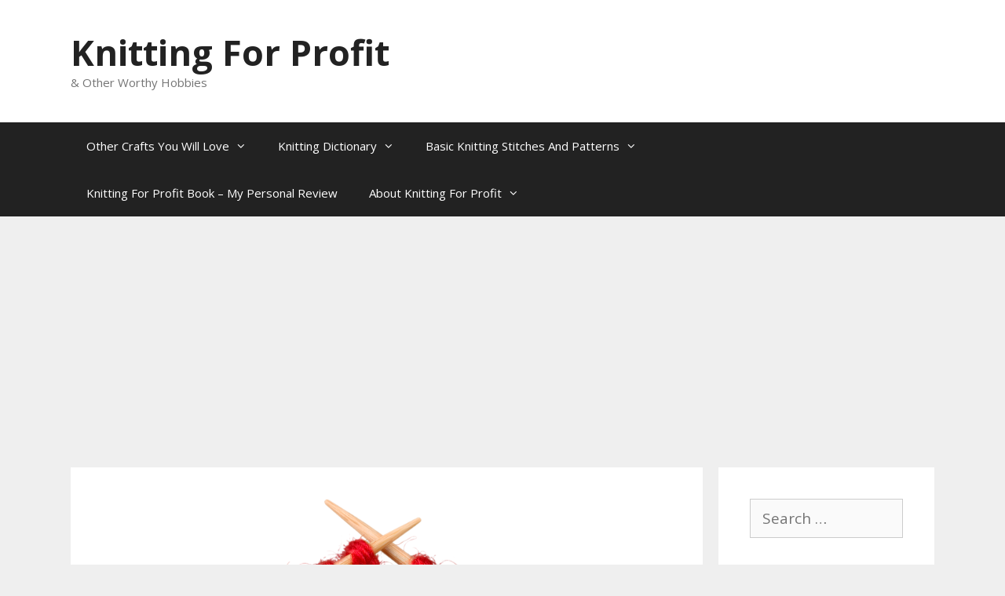

--- FILE ---
content_type: text/html; charset=UTF-8
request_url: https://knittingforprofitreview.com/where-did-knitting-originate
body_size: 22066
content:
<!DOCTYPE html>
<html lang="en-US">
<head>
	<meta charset="UTF-8">
	<meta name='robots' content='index, follow, max-image-preview:large, max-snippet:-1, max-video-preview:-1' />
<meta name="viewport" content="width=device-width, initial-scale=1">
	<!-- This site is optimized with the Yoast SEO plugin v26.6 - https://yoast.com/wordpress/plugins/seo/ -->
	<title>Where Did Knitting Originate - Brief Knitting History For You - Knitting For Profit</title>
	<meta name="description" content="Have you ever wondered where did knitting originate? Who invented knitting? How did it all start? Well here is a brief history for you....." />
	<link rel="canonical" href="https://knittingforprofitreview.com/where-did-knitting-originate" />
	<meta property="og:locale" content="en_US" />
	<meta property="og:type" content="article" />
	<meta property="og:title" content="Where Did Knitting Originate - Brief Knitting History For You - Knitting For Profit" />
	<meta property="og:description" content="Have you ever wondered where did knitting originate? Who invented knitting? How did it all start? Well here is a brief history for you....." />
	<meta property="og:url" content="https://knittingforprofitreview.com/where-did-knitting-originate" />
	<meta property="og:site_name" content="Knitting For Profit" />
	<meta property="article:published_time" content="2025-09-04T20:21:00+00:00" />
	<meta property="article:modified_time" content="2025-09-19T09:54:08+00:00" />
	<meta property="og:image" content="https://knittingforprofitreview.com/wp-content/uploads/2015/08/LifetimeStock-237483-L-940x513.png" />
	<meta property="og:image:width" content="940" />
	<meta property="og:image:height" content="513" />
	<meta property="og:image:type" content="image/png" />
	<meta name="author" content="Michel Maling" />
	<meta name="twitter:card" content="summary_large_image" />
	<meta name="twitter:label1" content="Written by" />
	<meta name="twitter:data1" content="Michel Maling" />
	<meta name="twitter:label2" content="Est. reading time" />
	<meta name="twitter:data2" content="4 minutes" />
	<script type="application/ld+json" class="yoast-schema-graph">{"@context":"https://schema.org","@graph":[{"@type":"WebPage","@id":"https://knittingforprofitreview.com/where-did-knitting-originate","url":"https://knittingforprofitreview.com/where-did-knitting-originate","name":"Where Did Knitting Originate - Brief Knitting History For You - Knitting For Profit","isPartOf":{"@id":"https://knittingforprofitreview.com/#website"},"primaryImageOfPage":{"@id":"https://knittingforprofitreview.com/where-did-knitting-originate#primaryimage"},"image":{"@id":"https://knittingforprofitreview.com/where-did-knitting-originate#primaryimage"},"thumbnailUrl":"https://knittingforprofitreview.com/wp-content/uploads/2015/08/LifetimeStock-237483-L.png","datePublished":"2025-09-04T20:21:00+00:00","dateModified":"2025-09-19T09:54:08+00:00","author":{"@id":"https://knittingforprofitreview.com/#/schema/person/ac4d88249d8bd00930304de53efdf64e"},"description":"Have you ever wondered where did knitting originate? Who invented knitting? How did it all start? Well here is a brief history for you.....","breadcrumb":{"@id":"https://knittingforprofitreview.com/where-did-knitting-originate#breadcrumb"},"inLanguage":"en-US","potentialAction":[{"@type":"ReadAction","target":["https://knittingforprofitreview.com/where-did-knitting-originate"]}]},{"@type":"ImageObject","inLanguage":"en-US","@id":"https://knittingforprofitreview.com/where-did-knitting-originate#primaryimage","url":"https://knittingforprofitreview.com/wp-content/uploads/2015/08/LifetimeStock-237483-L.png","contentUrl":"https://knittingforprofitreview.com/wp-content/uploads/2015/08/LifetimeStock-237483-L.png","width":1920,"height":1047,"caption":"How to knit for beginners"},{"@type":"BreadcrumbList","@id":"https://knittingforprofitreview.com/where-did-knitting-originate#breadcrumb","itemListElement":[{"@type":"ListItem","position":1,"name":"Home","item":"https://knittingforprofitreview.com/"},{"@type":"ListItem","position":2,"name":"Where Did Knitting Originate &#8211; Brief Knitting History For You"}]},{"@type":"WebSite","@id":"https://knittingforprofitreview.com/#website","url":"https://knittingforprofitreview.com/","name":"Knitting For Profit","description":"&amp; Other Worthy Hobbies","potentialAction":[{"@type":"SearchAction","target":{"@type":"EntryPoint","urlTemplate":"https://knittingforprofitreview.com/?s={search_term_string}"},"query-input":{"@type":"PropertyValueSpecification","valueRequired":true,"valueName":"search_term_string"}}],"inLanguage":"en-US"},{"@type":"Person","@id":"https://knittingforprofitreview.com/#/schema/person/ac4d88249d8bd00930304de53efdf64e","name":"Michel Maling","image":{"@type":"ImageObject","inLanguage":"en-US","@id":"https://knittingforprofitreview.com/#/schema/person/image/","url":"https://secure.gravatar.com/avatar/152b0032b11ede7a2818853dfb341bf436d358cf1eef3ea4351aad55c26d077a?s=96&d=mm&r=g","contentUrl":"https://secure.gravatar.com/avatar/152b0032b11ede7a2818853dfb341bf436d358cf1eef3ea4351aad55c26d077a?s=96&d=mm&r=g","caption":"Michel Maling"},"sameAs":["http://michelmaling.com"]}]}</script>
	<!-- / Yoast SEO plugin. -->


<link rel='dns-prefetch' href='//www.googletagmanager.com' />
<link rel='dns-prefetch' href='//pagead2.googlesyndication.com' />
<link href='https://fonts.gstatic.com' crossorigin rel='preconnect' />
<link href='https://fonts.googleapis.com' crossorigin rel='preconnect' />
<link rel="alternate" type="application/rss+xml" title="Knitting For Profit &raquo; Feed" href="https://knittingforprofitreview.com/feed" />
<link rel="alternate" type="application/rss+xml" title="Knitting For Profit &raquo; Comments Feed" href="https://knittingforprofitreview.com/comments/feed" />
<link rel="alternate" type="application/rss+xml" title="Knitting For Profit &raquo; Where Did Knitting Originate &#8211; Brief Knitting History For You Comments Feed" href="https://knittingforprofitreview.com/where-did-knitting-originate/feed" />
<link rel="alternate" title="oEmbed (JSON)" type="application/json+oembed" href="https://knittingforprofitreview.com/wp-json/oembed/1.0/embed?url=https%3A%2F%2Fknittingforprofitreview.com%2Fwhere-did-knitting-originate" />
<link rel="alternate" title="oEmbed (XML)" type="text/xml+oembed" href="https://knittingforprofitreview.com/wp-json/oembed/1.0/embed?url=https%3A%2F%2Fknittingforprofitreview.com%2Fwhere-did-knitting-originate&#038;format=xml" />
<style id='wp-img-auto-sizes-contain-inline-css'>
img:is([sizes=auto i],[sizes^="auto," i]){contain-intrinsic-size:3000px 1500px}
/*# sourceURL=wp-img-auto-sizes-contain-inline-css */
</style>
<link rel='stylesheet' id='generate-fonts-css' href='//fonts.googleapis.com/css?family=Open+Sans:300,300italic,regular,italic,600,600italic,700,700italic,800,800italic' media='all' />
<style id='wp-emoji-styles-inline-css'>

	img.wp-smiley, img.emoji {
		display: inline !important;
		border: none !important;
		box-shadow: none !important;
		height: 1em !important;
		width: 1em !important;
		margin: 0 0.07em !important;
		vertical-align: -0.1em !important;
		background: none !important;
		padding: 0 !important;
	}
/*# sourceURL=wp-emoji-styles-inline-css */
</style>
<style id='wp-block-library-inline-css'>
:root{--wp-block-synced-color:#7a00df;--wp-block-synced-color--rgb:122,0,223;--wp-bound-block-color:var(--wp-block-synced-color);--wp-editor-canvas-background:#ddd;--wp-admin-theme-color:#007cba;--wp-admin-theme-color--rgb:0,124,186;--wp-admin-theme-color-darker-10:#006ba1;--wp-admin-theme-color-darker-10--rgb:0,107,160.5;--wp-admin-theme-color-darker-20:#005a87;--wp-admin-theme-color-darker-20--rgb:0,90,135;--wp-admin-border-width-focus:2px}@media (min-resolution:192dpi){:root{--wp-admin-border-width-focus:1.5px}}.wp-element-button{cursor:pointer}:root .has-very-light-gray-background-color{background-color:#eee}:root .has-very-dark-gray-background-color{background-color:#313131}:root .has-very-light-gray-color{color:#eee}:root .has-very-dark-gray-color{color:#313131}:root .has-vivid-green-cyan-to-vivid-cyan-blue-gradient-background{background:linear-gradient(135deg,#00d084,#0693e3)}:root .has-purple-crush-gradient-background{background:linear-gradient(135deg,#34e2e4,#4721fb 50%,#ab1dfe)}:root .has-hazy-dawn-gradient-background{background:linear-gradient(135deg,#faaca8,#dad0ec)}:root .has-subdued-olive-gradient-background{background:linear-gradient(135deg,#fafae1,#67a671)}:root .has-atomic-cream-gradient-background{background:linear-gradient(135deg,#fdd79a,#004a59)}:root .has-nightshade-gradient-background{background:linear-gradient(135deg,#330968,#31cdcf)}:root .has-midnight-gradient-background{background:linear-gradient(135deg,#020381,#2874fc)}:root{--wp--preset--font-size--normal:16px;--wp--preset--font-size--huge:42px}.has-regular-font-size{font-size:1em}.has-larger-font-size{font-size:2.625em}.has-normal-font-size{font-size:var(--wp--preset--font-size--normal)}.has-huge-font-size{font-size:var(--wp--preset--font-size--huge)}.has-text-align-center{text-align:center}.has-text-align-left{text-align:left}.has-text-align-right{text-align:right}.has-fit-text{white-space:nowrap!important}#end-resizable-editor-section{display:none}.aligncenter{clear:both}.items-justified-left{justify-content:flex-start}.items-justified-center{justify-content:center}.items-justified-right{justify-content:flex-end}.items-justified-space-between{justify-content:space-between}.screen-reader-text{border:0;clip-path:inset(50%);height:1px;margin:-1px;overflow:hidden;padding:0;position:absolute;width:1px;word-wrap:normal!important}.screen-reader-text:focus{background-color:#ddd;clip-path:none;color:#444;display:block;font-size:1em;height:auto;left:5px;line-height:normal;padding:15px 23px 14px;text-decoration:none;top:5px;width:auto;z-index:100000}html :where(.has-border-color){border-style:solid}html :where([style*=border-top-color]){border-top-style:solid}html :where([style*=border-right-color]){border-right-style:solid}html :where([style*=border-bottom-color]){border-bottom-style:solid}html :where([style*=border-left-color]){border-left-style:solid}html :where([style*=border-width]){border-style:solid}html :where([style*=border-top-width]){border-top-style:solid}html :where([style*=border-right-width]){border-right-style:solid}html :where([style*=border-bottom-width]){border-bottom-style:solid}html :where([style*=border-left-width]){border-left-style:solid}html :where(img[class*=wp-image-]){height:auto;max-width:100%}:where(figure){margin:0 0 1em}html :where(.is-position-sticky){--wp-admin--admin-bar--position-offset:var(--wp-admin--admin-bar--height,0px)}@media screen and (max-width:600px){html :where(.is-position-sticky){--wp-admin--admin-bar--position-offset:0px}}

/*# sourceURL=wp-block-library-inline-css */
</style><style id='global-styles-inline-css'>
:root{--wp--preset--aspect-ratio--square: 1;--wp--preset--aspect-ratio--4-3: 4/3;--wp--preset--aspect-ratio--3-4: 3/4;--wp--preset--aspect-ratio--3-2: 3/2;--wp--preset--aspect-ratio--2-3: 2/3;--wp--preset--aspect-ratio--16-9: 16/9;--wp--preset--aspect-ratio--9-16: 9/16;--wp--preset--color--black: #000000;--wp--preset--color--cyan-bluish-gray: #abb8c3;--wp--preset--color--white: #ffffff;--wp--preset--color--pale-pink: #f78da7;--wp--preset--color--vivid-red: #cf2e2e;--wp--preset--color--luminous-vivid-orange: #ff6900;--wp--preset--color--luminous-vivid-amber: #fcb900;--wp--preset--color--light-green-cyan: #7bdcb5;--wp--preset--color--vivid-green-cyan: #00d084;--wp--preset--color--pale-cyan-blue: #8ed1fc;--wp--preset--color--vivid-cyan-blue: #0693e3;--wp--preset--color--vivid-purple: #9b51e0;--wp--preset--color--contrast: var(--contrast);--wp--preset--color--contrast-2: var(--contrast-2);--wp--preset--color--contrast-3: var(--contrast-3);--wp--preset--color--base: var(--base);--wp--preset--color--base-2: var(--base-2);--wp--preset--color--base-3: var(--base-3);--wp--preset--color--accent: var(--accent);--wp--preset--gradient--vivid-cyan-blue-to-vivid-purple: linear-gradient(135deg,rgb(6,147,227) 0%,rgb(155,81,224) 100%);--wp--preset--gradient--light-green-cyan-to-vivid-green-cyan: linear-gradient(135deg,rgb(122,220,180) 0%,rgb(0,208,130) 100%);--wp--preset--gradient--luminous-vivid-amber-to-luminous-vivid-orange: linear-gradient(135deg,rgb(252,185,0) 0%,rgb(255,105,0) 100%);--wp--preset--gradient--luminous-vivid-orange-to-vivid-red: linear-gradient(135deg,rgb(255,105,0) 0%,rgb(207,46,46) 100%);--wp--preset--gradient--very-light-gray-to-cyan-bluish-gray: linear-gradient(135deg,rgb(238,238,238) 0%,rgb(169,184,195) 100%);--wp--preset--gradient--cool-to-warm-spectrum: linear-gradient(135deg,rgb(74,234,220) 0%,rgb(151,120,209) 20%,rgb(207,42,186) 40%,rgb(238,44,130) 60%,rgb(251,105,98) 80%,rgb(254,248,76) 100%);--wp--preset--gradient--blush-light-purple: linear-gradient(135deg,rgb(255,206,236) 0%,rgb(152,150,240) 100%);--wp--preset--gradient--blush-bordeaux: linear-gradient(135deg,rgb(254,205,165) 0%,rgb(254,45,45) 50%,rgb(107,0,62) 100%);--wp--preset--gradient--luminous-dusk: linear-gradient(135deg,rgb(255,203,112) 0%,rgb(199,81,192) 50%,rgb(65,88,208) 100%);--wp--preset--gradient--pale-ocean: linear-gradient(135deg,rgb(255,245,203) 0%,rgb(182,227,212) 50%,rgb(51,167,181) 100%);--wp--preset--gradient--electric-grass: linear-gradient(135deg,rgb(202,248,128) 0%,rgb(113,206,126) 100%);--wp--preset--gradient--midnight: linear-gradient(135deg,rgb(2,3,129) 0%,rgb(40,116,252) 100%);--wp--preset--font-size--small: 13px;--wp--preset--font-size--medium: 20px;--wp--preset--font-size--large: 36px;--wp--preset--font-size--x-large: 42px;--wp--preset--spacing--20: 0.44rem;--wp--preset--spacing--30: 0.67rem;--wp--preset--spacing--40: 1rem;--wp--preset--spacing--50: 1.5rem;--wp--preset--spacing--60: 2.25rem;--wp--preset--spacing--70: 3.38rem;--wp--preset--spacing--80: 5.06rem;--wp--preset--shadow--natural: 6px 6px 9px rgba(0, 0, 0, 0.2);--wp--preset--shadow--deep: 12px 12px 50px rgba(0, 0, 0, 0.4);--wp--preset--shadow--sharp: 6px 6px 0px rgba(0, 0, 0, 0.2);--wp--preset--shadow--outlined: 6px 6px 0px -3px rgb(255, 255, 255), 6px 6px rgb(0, 0, 0);--wp--preset--shadow--crisp: 6px 6px 0px rgb(0, 0, 0);}:where(.is-layout-flex){gap: 0.5em;}:where(.is-layout-grid){gap: 0.5em;}body .is-layout-flex{display: flex;}.is-layout-flex{flex-wrap: wrap;align-items: center;}.is-layout-flex > :is(*, div){margin: 0;}body .is-layout-grid{display: grid;}.is-layout-grid > :is(*, div){margin: 0;}:where(.wp-block-columns.is-layout-flex){gap: 2em;}:where(.wp-block-columns.is-layout-grid){gap: 2em;}:where(.wp-block-post-template.is-layout-flex){gap: 1.25em;}:where(.wp-block-post-template.is-layout-grid){gap: 1.25em;}.has-black-color{color: var(--wp--preset--color--black) !important;}.has-cyan-bluish-gray-color{color: var(--wp--preset--color--cyan-bluish-gray) !important;}.has-white-color{color: var(--wp--preset--color--white) !important;}.has-pale-pink-color{color: var(--wp--preset--color--pale-pink) !important;}.has-vivid-red-color{color: var(--wp--preset--color--vivid-red) !important;}.has-luminous-vivid-orange-color{color: var(--wp--preset--color--luminous-vivid-orange) !important;}.has-luminous-vivid-amber-color{color: var(--wp--preset--color--luminous-vivid-amber) !important;}.has-light-green-cyan-color{color: var(--wp--preset--color--light-green-cyan) !important;}.has-vivid-green-cyan-color{color: var(--wp--preset--color--vivid-green-cyan) !important;}.has-pale-cyan-blue-color{color: var(--wp--preset--color--pale-cyan-blue) !important;}.has-vivid-cyan-blue-color{color: var(--wp--preset--color--vivid-cyan-blue) !important;}.has-vivid-purple-color{color: var(--wp--preset--color--vivid-purple) !important;}.has-black-background-color{background-color: var(--wp--preset--color--black) !important;}.has-cyan-bluish-gray-background-color{background-color: var(--wp--preset--color--cyan-bluish-gray) !important;}.has-white-background-color{background-color: var(--wp--preset--color--white) !important;}.has-pale-pink-background-color{background-color: var(--wp--preset--color--pale-pink) !important;}.has-vivid-red-background-color{background-color: var(--wp--preset--color--vivid-red) !important;}.has-luminous-vivid-orange-background-color{background-color: var(--wp--preset--color--luminous-vivid-orange) !important;}.has-luminous-vivid-amber-background-color{background-color: var(--wp--preset--color--luminous-vivid-amber) !important;}.has-light-green-cyan-background-color{background-color: var(--wp--preset--color--light-green-cyan) !important;}.has-vivid-green-cyan-background-color{background-color: var(--wp--preset--color--vivid-green-cyan) !important;}.has-pale-cyan-blue-background-color{background-color: var(--wp--preset--color--pale-cyan-blue) !important;}.has-vivid-cyan-blue-background-color{background-color: var(--wp--preset--color--vivid-cyan-blue) !important;}.has-vivid-purple-background-color{background-color: var(--wp--preset--color--vivid-purple) !important;}.has-black-border-color{border-color: var(--wp--preset--color--black) !important;}.has-cyan-bluish-gray-border-color{border-color: var(--wp--preset--color--cyan-bluish-gray) !important;}.has-white-border-color{border-color: var(--wp--preset--color--white) !important;}.has-pale-pink-border-color{border-color: var(--wp--preset--color--pale-pink) !important;}.has-vivid-red-border-color{border-color: var(--wp--preset--color--vivid-red) !important;}.has-luminous-vivid-orange-border-color{border-color: var(--wp--preset--color--luminous-vivid-orange) !important;}.has-luminous-vivid-amber-border-color{border-color: var(--wp--preset--color--luminous-vivid-amber) !important;}.has-light-green-cyan-border-color{border-color: var(--wp--preset--color--light-green-cyan) !important;}.has-vivid-green-cyan-border-color{border-color: var(--wp--preset--color--vivid-green-cyan) !important;}.has-pale-cyan-blue-border-color{border-color: var(--wp--preset--color--pale-cyan-blue) !important;}.has-vivid-cyan-blue-border-color{border-color: var(--wp--preset--color--vivid-cyan-blue) !important;}.has-vivid-purple-border-color{border-color: var(--wp--preset--color--vivid-purple) !important;}.has-vivid-cyan-blue-to-vivid-purple-gradient-background{background: var(--wp--preset--gradient--vivid-cyan-blue-to-vivid-purple) !important;}.has-light-green-cyan-to-vivid-green-cyan-gradient-background{background: var(--wp--preset--gradient--light-green-cyan-to-vivid-green-cyan) !important;}.has-luminous-vivid-amber-to-luminous-vivid-orange-gradient-background{background: var(--wp--preset--gradient--luminous-vivid-amber-to-luminous-vivid-orange) !important;}.has-luminous-vivid-orange-to-vivid-red-gradient-background{background: var(--wp--preset--gradient--luminous-vivid-orange-to-vivid-red) !important;}.has-very-light-gray-to-cyan-bluish-gray-gradient-background{background: var(--wp--preset--gradient--very-light-gray-to-cyan-bluish-gray) !important;}.has-cool-to-warm-spectrum-gradient-background{background: var(--wp--preset--gradient--cool-to-warm-spectrum) !important;}.has-blush-light-purple-gradient-background{background: var(--wp--preset--gradient--blush-light-purple) !important;}.has-blush-bordeaux-gradient-background{background: var(--wp--preset--gradient--blush-bordeaux) !important;}.has-luminous-dusk-gradient-background{background: var(--wp--preset--gradient--luminous-dusk) !important;}.has-pale-ocean-gradient-background{background: var(--wp--preset--gradient--pale-ocean) !important;}.has-electric-grass-gradient-background{background: var(--wp--preset--gradient--electric-grass) !important;}.has-midnight-gradient-background{background: var(--wp--preset--gradient--midnight) !important;}.has-small-font-size{font-size: var(--wp--preset--font-size--small) !important;}.has-medium-font-size{font-size: var(--wp--preset--font-size--medium) !important;}.has-large-font-size{font-size: var(--wp--preset--font-size--large) !important;}.has-x-large-font-size{font-size: var(--wp--preset--font-size--x-large) !important;}
/*# sourceURL=global-styles-inline-css */
</style>

<style id='classic-theme-styles-inline-css'>
/*! This file is auto-generated */
.wp-block-button__link{color:#fff;background-color:#32373c;border-radius:9999px;box-shadow:none;text-decoration:none;padding:calc(.667em + 2px) calc(1.333em + 2px);font-size:1.125em}.wp-block-file__button{background:#32373c;color:#fff;text-decoration:none}
/*# sourceURL=/wp-includes/css/classic-themes.min.css */
</style>
<link rel='stylesheet' id='SFSImainCss-css' href='https://knittingforprofitreview.com/wp-content/plugins/ultimate-social-media-icons/css/sfsi-style.css?ver=2.9.6' media='all' />
<link rel='stylesheet' id='generate-style-grid-css' href='https://knittingforprofitreview.com/wp-content/themes/generatepress/assets/css/unsemantic-grid.min.css?ver=3.6.1' media='all' />
<link rel='stylesheet' id='generate-style-css' href='https://knittingforprofitreview.com/wp-content/themes/generatepress/assets/css/style.min.css?ver=3.6.1' media='all' />
<style id='generate-style-inline-css'>
body{background-color:#efefef;color:#3a3a3a;}a{color:#4025ed;}a:hover, a:focus, a:active{color:#000000;}body .grid-container{max-width:1100px;}.wp-block-group__inner-container{max-width:1100px;margin-left:auto;margin-right:auto;}:root{--contrast:#222222;--contrast-2:#575760;--contrast-3:#b2b2be;--base:#f0f0f0;--base-2:#f7f8f9;--base-3:#ffffff;--accent:#1e73be;}:root .has-contrast-color{color:var(--contrast);}:root .has-contrast-background-color{background-color:var(--contrast);}:root .has-contrast-2-color{color:var(--contrast-2);}:root .has-contrast-2-background-color{background-color:var(--contrast-2);}:root .has-contrast-3-color{color:var(--contrast-3);}:root .has-contrast-3-background-color{background-color:var(--contrast-3);}:root .has-base-color{color:var(--base);}:root .has-base-background-color{background-color:var(--base);}:root .has-base-2-color{color:var(--base-2);}:root .has-base-2-background-color{background-color:var(--base-2);}:root .has-base-3-color{color:var(--base-3);}:root .has-base-3-background-color{background-color:var(--base-3);}:root .has-accent-color{color:var(--accent);}:root .has-accent-background-color{background-color:var(--accent);}body, button, input, select, textarea{font-family:"Open Sans", sans-serif;font-size:19px;}body{line-height:1.5;}.entry-content > [class*="wp-block-"]:not(:last-child):not(.wp-block-heading){margin-bottom:1.5em;}.main-title{font-size:45px;}.main-navigation .main-nav ul ul li a{font-size:14px;}.sidebar .widget, .footer-widgets .widget{font-size:17px;}h1{font-weight:300;font-size:40px;}h2{font-weight:300;}h3{font-size:26px;}h4{font-size:inherit;}h5{font-size:inherit;}@media (max-width:768px){.main-title{font-size:30px;}h1{font-size:30px;}h2{font-size:25px;}}.top-bar{background-color:#636363;color:#ffffff;}.top-bar a{color:#ffffff;}.top-bar a:hover{color:#303030;}.site-header{background-color:#ffffff;color:#3a3a3a;}.site-header a{color:#3a3a3a;}.main-title a,.main-title a:hover{color:#222222;}.site-description{color:#757575;}.main-navigation,.main-navigation ul ul{background-color:#222222;}.main-navigation .main-nav ul li a, .main-navigation .menu-toggle, .main-navigation .menu-bar-items{color:#ffffff;}.main-navigation .main-nav ul li:not([class*="current-menu-"]):hover > a, .main-navigation .main-nav ul li:not([class*="current-menu-"]):focus > a, .main-navigation .main-nav ul li.sfHover:not([class*="current-menu-"]) > a, .main-navigation .menu-bar-item:hover > a, .main-navigation .menu-bar-item.sfHover > a{color:#ffffff;background-color:#3f3f3f;}button.menu-toggle:hover,button.menu-toggle:focus,.main-navigation .mobile-bar-items a,.main-navigation .mobile-bar-items a:hover,.main-navigation .mobile-bar-items a:focus{color:#ffffff;}.main-navigation .main-nav ul li[class*="current-menu-"] > a{color:#ffffff;background-color:#3f3f3f;}.navigation-search input[type="search"],.navigation-search input[type="search"]:active, .navigation-search input[type="search"]:focus, .main-navigation .main-nav ul li.search-item.active > a, .main-navigation .menu-bar-items .search-item.active > a{color:#ffffff;background-color:#3f3f3f;}.main-navigation ul ul{background-color:#3f3f3f;}.main-navigation .main-nav ul ul li a{color:#ffffff;}.main-navigation .main-nav ul ul li:not([class*="current-menu-"]):hover > a,.main-navigation .main-nav ul ul li:not([class*="current-menu-"]):focus > a, .main-navigation .main-nav ul ul li.sfHover:not([class*="current-menu-"]) > a{color:#ffffff;background-color:#4f4f4f;}.main-navigation .main-nav ul ul li[class*="current-menu-"] > a{color:#ffffff;background-color:#4f4f4f;}.separate-containers .inside-article, .separate-containers .comments-area, .separate-containers .page-header, .one-container .container, .separate-containers .paging-navigation, .inside-page-header{background-color:#ffffff;}.entry-meta{color:#595959;}.entry-meta a{color:#595959;}.entry-meta a:hover{color:#1e73be;}.sidebar .widget{background-color:#ffffff;}.sidebar .widget .widget-title{color:#000000;}.footer-widgets{background-color:#ffffff;}.footer-widgets .widget-title{color:#000000;}.site-info{color:#ffffff;background-color:#222222;}.site-info a{color:#ffffff;}.site-info a:hover{color:#606060;}.footer-bar .widget_nav_menu .current-menu-item a{color:#606060;}input[type="text"],input[type="email"],input[type="url"],input[type="password"],input[type="search"],input[type="tel"],input[type="number"],textarea,select{color:#666666;background-color:#fafafa;border-color:#cccccc;}input[type="text"]:focus,input[type="email"]:focus,input[type="url"]:focus,input[type="password"]:focus,input[type="search"]:focus,input[type="tel"]:focus,input[type="number"]:focus,textarea:focus,select:focus{color:#666666;background-color:#ffffff;border-color:#bfbfbf;}button,html input[type="button"],input[type="reset"],input[type="submit"],a.button,a.wp-block-button__link:not(.has-background){color:#ffffff;background-color:#666666;}button:hover,html input[type="button"]:hover,input[type="reset"]:hover,input[type="submit"]:hover,a.button:hover,button:focus,html input[type="button"]:focus,input[type="reset"]:focus,input[type="submit"]:focus,a.button:focus,a.wp-block-button__link:not(.has-background):active,a.wp-block-button__link:not(.has-background):focus,a.wp-block-button__link:not(.has-background):hover{color:#ffffff;background-color:#3f3f3f;}a.generate-back-to-top{background-color:rgba( 0,0,0,0.4 );color:#ffffff;}a.generate-back-to-top:hover,a.generate-back-to-top:focus{background-color:rgba( 0,0,0,0.6 );color:#ffffff;}:root{--gp-search-modal-bg-color:var(--base-3);--gp-search-modal-text-color:var(--contrast);--gp-search-modal-overlay-bg-color:rgba(0,0,0,0.2);}@media (max-width:768px){.main-navigation .menu-bar-item:hover > a, .main-navigation .menu-bar-item.sfHover > a{background:none;color:#ffffff;}}.inside-top-bar{padding:10px;}.inside-header{padding:40px;}.site-main .wp-block-group__inner-container{padding:40px;}.entry-content .alignwide, body:not(.no-sidebar) .entry-content .alignfull{margin-left:-40px;width:calc(100% + 80px);max-width:calc(100% + 80px);}.rtl .menu-item-has-children .dropdown-menu-toggle{padding-left:20px;}.rtl .main-navigation .main-nav ul li.menu-item-has-children > a{padding-right:20px;}.site-info{padding:20px;}@media (max-width:768px){.separate-containers .inside-article, .separate-containers .comments-area, .separate-containers .page-header, .separate-containers .paging-navigation, .one-container .site-content, .inside-page-header{padding:30px;}.site-main .wp-block-group__inner-container{padding:30px;}.site-info{padding-right:10px;padding-left:10px;}.entry-content .alignwide, body:not(.no-sidebar) .entry-content .alignfull{margin-left:-30px;width:calc(100% + 60px);max-width:calc(100% + 60px);}}.one-container .sidebar .widget{padding:0px;}@media (max-width:768px){.main-navigation .menu-toggle,.main-navigation .mobile-bar-items,.sidebar-nav-mobile:not(#sticky-placeholder){display:block;}.main-navigation ul,.gen-sidebar-nav{display:none;}[class*="nav-float-"] .site-header .inside-header > *{float:none;clear:both;}}
/*# sourceURL=generate-style-inline-css */
</style>
<link rel='stylesheet' id='generate-mobile-style-css' href='https://knittingforprofitreview.com/wp-content/themes/generatepress/assets/css/mobile.min.css?ver=3.6.1' media='all' />
<link rel='stylesheet' id='generate-font-icons-css' href='https://knittingforprofitreview.com/wp-content/themes/generatepress/assets/css/components/font-icons.min.css?ver=3.6.1' media='all' />
<link rel='stylesheet' id='font-awesome-css' href='https://knittingforprofitreview.com/wp-content/themes/generatepress/assets/css/components/font-awesome.min.css?ver=4.7' media='all' />
<script src="https://knittingforprofitreview.com/wp-includes/js/jquery/jquery.min.js?ver=3.7.1" id="jquery-core-js"></script>
<script src="https://knittingforprofitreview.com/wp-includes/js/jquery/jquery-migrate.min.js?ver=3.4.1" id="jquery-migrate-js"></script>

<!-- Google tag (gtag.js) snippet added by Site Kit -->
<!-- Google Analytics snippet added by Site Kit -->
<script src="https://www.googletagmanager.com/gtag/js?id=GT-PZSQT83T" id="google_gtagjs-js" async></script>
<script id="google_gtagjs-js-after">
window.dataLayer = window.dataLayer || [];function gtag(){dataLayer.push(arguments);}
gtag("set","linker",{"domains":["knittingforprofitreview.com"]});
gtag("js", new Date());
gtag("set", "developer_id.dZTNiMT", true);
gtag("config", "GT-PZSQT83T");
//# sourceURL=google_gtagjs-js-after
</script>
<link rel="https://api.w.org/" href="https://knittingforprofitreview.com/wp-json/" /><link rel="alternate" title="JSON" type="application/json" href="https://knittingforprofitreview.com/wp-json/wp/v2/posts/20" /><link rel="EditURI" type="application/rsd+xml" title="RSD" href="https://knittingforprofitreview.com/xmlrpc.php?rsd" />
<meta name="generator" content="WordPress 6.9" />
<link rel='shortlink' href='https://knittingforprofitreview.com/?p=20' />
<meta name="generator" content="Site Kit by Google 1.168.0" /><style type='text/css'>.rp4wp-related-posts ul{width:100%;padding:0;margin:0;float:left;}
.rp4wp-related-posts ul>li{list-style:none;padding:0;margin:0;padding-bottom:20px;clear:both;}
.rp4wp-related-posts ul>li>p{margin:0;padding:0;}
.rp4wp-related-post-image{width:35%;padding-right:25px;-moz-box-sizing:border-box;-webkit-box-sizing:border-box;box-sizing:border-box;float:left;}</style>
<link rel="pingback" href="https://knittingforprofitreview.com/xmlrpc.php">

<!-- Google AdSense meta tags added by Site Kit -->
<meta name="google-adsense-platform-account" content="ca-host-pub-2644536267352236">
<meta name="google-adsense-platform-domain" content="sitekit.withgoogle.com">
<!-- End Google AdSense meta tags added by Site Kit -->
<style>.recentcomments a{display:inline !important;padding:0 !important;margin:0 !important;}</style>
<!-- Google AdSense snippet added by Site Kit -->
<script async src="https://pagead2.googlesyndication.com/pagead/js/adsbygoogle.js?client=ca-pub-8751123118128924&amp;host=ca-host-pub-2644536267352236" crossorigin="anonymous"></script>

<!-- End Google AdSense snippet added by Site Kit -->
<link rel="icon" href="https://knittingforprofitreview.com/wp-content/uploads/2015/07/cropped-LifetimeStock-158725-L-32x32.png" sizes="32x32" />
<link rel="icon" href="https://knittingforprofitreview.com/wp-content/uploads/2015/07/cropped-LifetimeStock-158725-L-192x192.png" sizes="192x192" />
<link rel="apple-touch-icon" href="https://knittingforprofitreview.com/wp-content/uploads/2015/07/cropped-LifetimeStock-158725-L-180x180.png" />
<meta name="msapplication-TileImage" content="https://knittingforprofitreview.com/wp-content/uploads/2015/07/cropped-LifetimeStock-158725-L-270x270.png" />
</head>

<body class="wp-singular post-template-default single single-post postid-20 single-format-standard wp-embed-responsive wp-theme-generatepress sfsi_actvite_theme_cute right-sidebar nav-below-header separate-containers fluid-header active-footer-widgets-3 nav-aligned-left header-aligned-left dropdown-hover featured-image-active" itemtype="https://schema.org/Blog" itemscope>
	<a class="screen-reader-text skip-link" href="#content" title="Skip to content">Skip to content</a>		<header class="site-header" id="masthead" aria-label="Site"  itemtype="https://schema.org/WPHeader" itemscope>
			<div class="inside-header grid-container grid-parent">
				<div class="site-branding">
						<p class="main-title" itemprop="headline">
					<a href="https://knittingforprofitreview.com/" rel="home">Knitting For Profit</a>
				</p>
						<p class="site-description" itemprop="description">& Other Worthy Hobbies</p>
					</div>			</div>
		</header>
				<nav class="main-navigation sub-menu-right" id="site-navigation" aria-label="Primary"  itemtype="https://schema.org/SiteNavigationElement" itemscope>
			<div class="inside-navigation grid-container grid-parent">
								<button class="menu-toggle" aria-controls="primary-menu" aria-expanded="false">
					<span class="mobile-menu">Menu</span>				</button>
				<div id="primary-menu" class="main-nav"><ul id="menu-menu" class=" menu sf-menu"><li id="menu-item-756" class="menu-item menu-item-type-post_type menu-item-object-page menu-item-has-children menu-item-756"><a href="https://knittingforprofitreview.com/crafts-will-love">Other Crafts You Will Love<span role="presentation" class="dropdown-menu-toggle"></span></a>
<ul class="sub-menu">
	<li id="menu-item-769" class="menu-item menu-item-type-post_type menu-item-object-post menu-item-769"><a href="https://knittingforprofitreview.com/getting-started-with-scrapbooking">Getting Started With Scrapbooking Comprehensive Guide</a></li>
	<li id="menu-item-762" class="menu-item menu-item-type-post_type menu-item-object-post menu-item-762"><a href="https://knittingforprofitreview.com/how-to-make-tile-coasters">How To Make Tile Coasters – Great Gift Idea</a></li>
	<li id="menu-item-761" class="menu-item menu-item-type-post_type menu-item-object-post menu-item-761"><a href="https://knittingforprofitreview.com/metallic-rub-ons">Metallic Rub Ons And Why They Are Great For Scrapbooking</a></li>
	<li id="menu-item-763" class="menu-item menu-item-type-post_type menu-item-object-post menu-item-763"><a href="https://knittingforprofitreview.com/how-to-get-started-with-sewing">How To Get Started With Sewing – The Basics</a></li>
	<li id="menu-item-764" class="menu-item menu-item-type-post_type menu-item-object-post menu-item-764"><a href="https://knittingforprofitreview.com/calligraphy-writing">Calligraphy Writing &#8211; It&#8217;s Easier Than You Think</a></li>
	<li id="menu-item-766" class="menu-item menu-item-type-post_type menu-item-object-post menu-item-766"><a href="https://knittingforprofitreview.com/beginner-embroidery-stitches">Beginner Embroidery Stitches For You To Try</a></li>
</ul>
</li>
<li id="menu-item-757" class="menu-item menu-item-type-post_type menu-item-object-page menu-item-has-children menu-item-757"><a href="https://knittingforprofitreview.com/knitting-dictionary">Knitting Dictionary<span role="presentation" class="dropdown-menu-toggle"></span></a>
<ul class="sub-menu">
	<li id="menu-item-775" class="menu-item menu-item-type-post_type menu-item-object-post menu-item-775"><a href="https://knittingforprofitreview.com/how-to-follow-a-knitting-pattern">How To Follow A Knitting Pattern</a></li>
</ul>
</li>
<li id="menu-item-758" class="menu-item menu-item-type-post_type menu-item-object-page menu-item-has-children menu-item-758"><a href="https://knittingforprofitreview.com/basic-knitting-stitches">Basic Knitting Stitches And Patterns<span role="presentation" class="dropdown-menu-toggle"></span></a>
<ul class="sub-menu">
	<li id="menu-item-779" class="menu-item menu-item-type-post_type menu-item-object-post menu-item-779"><a href="https://knittingforprofitreview.com/knitting-patterns-beginners-will-love">Knitting Patterns Beginners Will Love</a></li>
	<li id="menu-item-771" class="menu-item menu-item-type-post_type menu-item-object-post menu-item-771"><a href="https://knittingforprofitreview.com/how-to-knit-a-sweater-for-beginners">How To Knit A Sweater For Beginners</a></li>
	<li id="menu-item-765" class="menu-item menu-item-type-post_type menu-item-object-post menu-item-765"><a href="https://knittingforprofitreview.com/cow-knitting-pattern">Cow Knitting Pattern – The Kid In You Will Love This One!</a></li>
	<li id="menu-item-767" class="menu-item menu-item-type-post_type menu-item-object-post menu-item-767"><a href="https://knittingforprofitreview.com/free-knitting-patterns-and-how-to-knit-for-beginners">Knitting Through The Ages</a></li>
	<li id="menu-item-768" class="menu-item menu-item-type-post_type menu-item-object-post menu-item-768"><a href="https://knittingforprofitreview.com/free-knitting-patterns-summer-tops">Free Knitting Patterns Summer Tops</a></li>
	<li id="menu-item-770" class="menu-item menu-item-type-post_type menu-item-object-post menu-item-770"><a href="https://knittingforprofitreview.com/how-to-knit-a-sweater">How To Knit A Sweater – Easy Knitting Pattern Included</a></li>
	<li id="menu-item-776" class="menu-item menu-item-type-post_type menu-item-object-post menu-item-776"><a href="https://knittingforprofitreview.com/knit-a-dishcloth">Knit A Dishcloth – Useful And Practical</a></li>
	<li id="menu-item-777" class="menu-item menu-item-type-post_type menu-item-object-post menu-item-777"><a href="https://knittingforprofitreview.com/knitted-squid-pattern">Knitted Squid Pattern</a></li>
	<li id="menu-item-782" class="menu-item menu-item-type-post_type menu-item-object-post menu-item-782"><a href="https://knittingforprofitreview.com/want-try-knitting-table-mats-coasters">Want To Try Knitting Table Mats and Coasters?</a></li>
	<li id="menu-item-780" class="menu-item menu-item-type-post_type menu-item-object-post menu-item-780"><a href="https://knittingforprofitreview.com/loom-knitting-patterns">Loom Knitting Patterns</a></li>
	<li id="menu-item-778" class="menu-item menu-item-type-post_type menu-item-object-post menu-item-778"><a href="https://knittingforprofitreview.com/knitting-bags">The Wonderful World of Knitting Bags: Your Ultimate Companion for Crafting</a></li>
	<li id="menu-item-781" class="menu-item menu-item-type-post_type menu-item-object-post menu-item-781"><a href="https://knittingforprofitreview.com/knit-a-checkerboard-pattern">Want To Knit A Checkerboard Pattern?</a></li>
	<li id="menu-item-835" class="menu-item menu-item-type-post_type menu-item-object-post menu-item-835"><a href="https://knittingforprofitreview.com/knitted-coat-hanger-patterns">Knitted Coat Hanger Patterns To Spruce Up Your Wardrobe</a></li>
</ul>
</li>
<li id="menu-item-759" class="menu-item menu-item-type-post_type menu-item-object-page menu-item-759"><a href="https://knittingforprofitreview.com/knitting-for-profit">Knitting For Profit Book – My Personal Review</a></li>
<li id="menu-item-760" class="menu-item menu-item-type-post_type menu-item-object-page menu-item-home current_page_parent menu-item-has-children menu-item-760"><a href="https://knittingforprofitreview.com/about-knitting-for-profit">About Knitting For Profit<span role="presentation" class="dropdown-menu-toggle"></span></a>
<ul class="sub-menu">
	<li id="menu-item-774" class="menu-item menu-item-type-post_type menu-item-object-page menu-item-774"><a href="https://knittingforprofitreview.com/affiliate-disclosure-page">Affiliate Disclosure Page</a></li>
	<li id="menu-item-755" class="menu-item menu-item-type-post_type menu-item-object-page menu-item-755"><a href="https://knittingforprofitreview.com/privacy-policy">Privacy Policy</a></li>
</ul>
</li>
</ul></div>			</div>
		</nav>
		
	<div class="site grid-container container hfeed grid-parent" id="page">
				<div class="site-content" id="content">
			
	<div class="content-area grid-parent mobile-grid-100 grid-75 tablet-grid-75" id="primary">
		<main class="site-main" id="main">
			
<article id="post-20" class="post-20 post type-post status-publish format-standard has-post-thumbnail hentry category-history-of-knitting tag-history-of-knitting tag-where-did-knitting-originate" itemtype="https://schema.org/CreativeWork" itemscope>
	<div class="inside-article">
				<div class="featured-image page-header-image-single grid-container grid-parent">
			<img width="1920" height="1047" src="https://knittingforprofitreview.com/wp-content/uploads/2015/08/LifetimeStock-237483-L.png" class="attachment-full size-full wp-post-image" alt="How to knit for beginners" itemprop="image" decoding="async" fetchpriority="high" srcset="https://knittingforprofitreview.com/wp-content/uploads/2015/08/LifetimeStock-237483-L.png 1920w, https://knittingforprofitreview.com/wp-content/uploads/2015/08/LifetimeStock-237483-L-580x316.png 580w, https://knittingforprofitreview.com/wp-content/uploads/2015/08/LifetimeStock-237483-L-940x513.png 940w" sizes="(max-width: 1920px) 100vw, 1920px" />		</div>
					<header class="entry-header">
				<h1 class="entry-title" itemprop="headline">Where Did Knitting Originate &#8211; Brief Knitting History For You</h1>		<div class="entry-meta">
			<span class="posted-on"><time class="updated" datetime="2025-09-19T09:54:08+00:00" itemprop="dateModified">September 19, 2025</time><time class="entry-date published" datetime="2025-09-04T20:21:00+00:00" itemprop="datePublished">September 4, 2025</time></span> <span class="byline">by <span class="author vcard" itemprop="author" itemtype="https://schema.org/Person" itemscope><a class="url fn n" href="https://knittingforprofitreview.com/author/michel" title="View all posts by Michel Maling" rel="author" itemprop="url"><span class="author-name" itemprop="name">Michel Maling</span></a></span></span> 		</div>
					</header>
			
		<div class="entry-content" itemprop="text">
			<p>&nbsp;</p>
<h3 style="text-align: center;">Have you ever wondered where did knitting originate?</h3>
<h3 style="text-align: center;">Who invented knitting?</h3>
<h3 style="text-align: center;">How did it all start?</h3>
<p>Knitting&#8217;s origins lie in the basic human need for clothing to protect us against the elements.  The word comes from the word knot, which is thought to originate from the Dutch verb &#8216;knutten&#8217; which is similar to the Old English word &#8216;cnyttan&#8217;.</p>
<p>Knitting is a technique of producing fabric from a strand of yarn or wool. It is the process of using two or more needles to loop the yarn into a series of loops which are interconnected in order to create an item of clothing or length of fabric.</p>
<p>Unlike weaving, knitting does not require a loom or any other equipment apart from needles or even your fingers. This made it a valuable technique for nomadic and non-agrarian people.</p>
<p>The oldest knitted artifacts are socks from <b>Egypt</b>, dating from the 11th century CE.</p>
<p>It is believed that <a href="https://knittingforprofitreview.com/learn-to-knit-socks" target="_blank" rel="noopener">socks</a> and stockings were the first types of things to be knitted.  The artifacts found were made by looping and knotting wool and using one needle.<img decoding="async" style="border: none !important; margin: 0px !important;" src="https://ir-na.amazon-adsystem.com/e/ir?t=httpprofitonl-20&amp;l=as2&amp;o=1&amp;a=B00KRH6T24" alt="" width="1" height="1" border="0" /></p>
<h2>Where Did Knitting Originate</h2>
<p>It is commonly believed that knitting started in the Middle East, where it eventually spread to Europe via the Mediterranean trading routes.</p>
<p>Through European colonization knitting then spread to America.</p>
<p>The Earliest known examples of knitting have been found in Egypt and there is a range of items, including cotton blue and white stockings and colorful woolen fragments which have been dated between the 11th and the 14th centuries CE.</p>
<p>In the Scottish Isles, knitting was considered very important during the 17th and 18th centuries.  Entire families got involved in knitting things like socks, stockings, sweaters, and various accessories.</p>
<p>The fair isle techniques were used to create elaborate patterns.  Sweaters were important garments for the fishermen of these islands because the natural oils in the wool protected them against the harsh winter weather encountered while out fishing.</p>
<p>In fact, many elaborate designs were invented in Ireland, including cable stitch during the early 20th century.</p>
<p>The first known mechanical knitting machine was developed in 1589 by William Lee of Calverton near Nottingham.  This was mainly used for the making of stockings.</p>
<p>As the years went on and technology got better, <a href="https://knittingforprofitreview.com/the-awesomeness-of-owning-a-knitting-machine" target="_blank" rel="noopener">knitting machines</a> evolved.</p>
<p>Strangely by the mid-nineteenth-century knitting factories had not evolved, even though knitting machines had.  But eventually the factories opened and hand knitting declined to just another hobby.</p>
<p>Over the years, knitting has gone through phases of popularity, depending on the fashion of the day.  However a big decline was seen during the 80&#8217;s, and knitting was seen as old-fashioned and something that only grannies did.<a href="https://knittingforprofitreview.com/wp-content/uploads/2015/08/LifetimeStock-253653-L.jpg"><img decoding="async" class="alignleft wp-image-24" src="https://knittingforprofitreview.com/wp-content/uploads/2015/08/LifetimeStock-253653-L-580x580.jpg" alt="where did knitting originate" width="272" height="272" srcset="https://knittingforprofitreview.com/wp-content/uploads/2015/08/LifetimeStock-253653-L-580x580.jpg 580w, https://knittingforprofitreview.com/wp-content/uploads/2015/08/LifetimeStock-253653-L-150x150.jpg 150w, https://knittingforprofitreview.com/wp-content/uploads/2015/08/LifetimeStock-253653-L-940x940.jpg 940w, https://knittingforprofitreview.com/wp-content/uploads/2015/08/LifetimeStock-253653-L.jpg 1920w" sizes="(max-width: 272px) 100vw, 272px" /></a></p>
<p>The increased availability and low cost of <a href="https://knittingforprofitreview.com/addi-knitting-machine" target="_blank" rel="noopener">machine-knitted items</a> meant that consumers could have a sweater at the same cost of purchasing the wool and pattern themselves, or often for far less.</p>
<p>By the late 90&#8217;s a lot of the individual knitting shops had closed down or amalgamated with bigger chains.</p>
<p>Luckily during the 21st century and in the advent of the internet, knitting has once again been revived as many crafters can share their advice and thoughts with similar minded people over the internet.</p>
<p>Celebrities like Cameron Diaz and Dakota Fanning are seen knitting and advocating the craft.  Strangely lots of men have also started once again to learn to knit. Look at <a href="https://knittingforprofitreview.com/stephen-west" target="_blank" rel="noopener">Stephen West</a> for example.  I think this is because knitting can be very therapeutic.</p>
<p>If you are so inclined, you can even participate in the yearly knitting Olympics that started in 2006.  If you just enjoy knitting for fun, why not knit squares that can be made into a blanket for the needy.</p>
<p>I hope that you have enjoyed this article entitled &#8220;Where Did Knitting Originate?&#8221; If you have anything to add, please comment below.</p>
<p>If you want to read about how wool is made, <a href="https://knittingforprofitreview.com/how-is-wool-made" target="_blank" rel="noopener noreferrer">click here.</a></p>
<div class='sfsiaftrpstwpr'><div class='sfsi_responsive_icons' style='display:block;margin-top:0px; margin-bottom: 0px; width:100%' data-icon-width-type='Fully responsive' data-icon-width-size='240' data-edge-type='Round' data-edge-radius='5'  ><div class='sfsi_icons_container sfsi_responsive_without_counter_icons sfsi_medium_button_container sfsi_icons_container_box_fully_container ' style='width:100%;display:flex; text-align:center;' ><a target='_blank' href='https://www.facebook.com/sharer/sharer.php?u=https%3A%2F%2Fknittingforprofitreview.com%2Fwhere-did-knitting-originate%3Fao_noptimize%3D1' style='display:block;text-align:center;margin-left:10px;  flex-basis:100%;' class=sfsi_responsive_fluid ><div class='sfsi_responsive_icon_item_container sfsi_responsive_icon_facebook_container sfsi_medium_button sfsi_responsive_icon_gradient sfsi_centered_icon' style=' border-radius:5px; width:auto; ' ><img style='max-height: 25px;display:unset;margin:0' class='sfsi_wicon' alt='facebook' src='https://knittingforprofitreview.com/wp-content/plugins/ultimate-social-media-icons/images/responsive-icon/facebook.svg'><span style='color:#fff'>Share on Facebook</span></div></a><a target='_blank' href='https://x.com/intent/post?text=Hey%2C+check+out+this+cool+site+I+found%3A+www.yourname.com+%23Topic+via%40my_twitter_name&url=https%3A%2F%2Fknittingforprofitreview.com%2Fwhere-did-knitting-originate%3Fao_noptimize%3D1' style='display:block;text-align:center;margin-left:10px;  flex-basis:100%;' class=sfsi_responsive_fluid ><div class='sfsi_responsive_icon_item_container sfsi_responsive_icon_twitter_container sfsi_medium_button sfsi_responsive_icon_gradient sfsi_centered_icon' style=' border-radius:5px; width:auto; ' ><img style='max-height: 25px;display:unset;margin:0' class='sfsi_wicon' alt='Twitter' src='https://knittingforprofitreview.com/wp-content/plugins/ultimate-social-media-icons/images/responsive-icon/Twitter.svg'><span style='color:#fff'>Tweet</span></div></a><a target='_blank' href='https://follow.it/now' style='display:block;text-align:center;margin-left:10px;  flex-basis:100%;' class=sfsi_responsive_fluid ><div class='sfsi_responsive_icon_item_container sfsi_responsive_icon_follow_container sfsi_medium_button sfsi_responsive_icon_gradient sfsi_centered_icon' style=' border-radius:5px; width:auto; ' ><img style='max-height: 25px;display:unset;margin:0' class='sfsi_wicon' alt='Follow' src='https://knittingforprofitreview.com/wp-content/plugins/ultimate-social-media-icons/images/responsive-icon/Follow.png'><span style='color:#fff'>Follow us</span></div></a></div></div></div><!--end responsive_icons--><div class='rp4wp-related-posts'>
<h3>Related Posts</h3>
<ul>
<li><div class='rp4wp-related-post-content'>
<a href='https://knittingforprofitreview.com/loom-knitting-books'>Great Loom Knitting Books To Purchase Online</a><p>Here is a selection of wonderful loom knitting books that you will love and they&hellip;</p></div>
</li>
<li><div class='rp4wp-related-post-content'>
<a href='https://knittingforprofitreview.com/how-is-wool-made'>How Is Wool Made?</a><p>When we think about wool and how is wool made we tend to think of&hellip;</p></div>
</li>
<li><div class='rp4wp-related-post-content'>
<a href='https://knittingforprofitreview.com/loom-knitting-patterns'>Loom Knitting Patterns</a><p>I have found that Loom Knitting Patterns&nbsp;or at least, good ones are quite hard to&hellip;</p></div>
</li>
</ul>
</div>		</div>

				<footer class="entry-meta" aria-label="Entry meta">
			<span class="cat-links"><span class="screen-reader-text">Categories </span><a href="https://knittingforprofitreview.com/category/history-of-knitting" rel="category tag">History of Knitting</a></span> <span class="tags-links"><span class="screen-reader-text">Tags </span><a href="https://knittingforprofitreview.com/tag/history-of-knitting" rel="tag">History of Knitting</a>, <a href="https://knittingforprofitreview.com/tag/where-did-knitting-originate" rel="tag">Where Did Knitting Originate</a></span> 		<nav id="nav-below" class="post-navigation" aria-label="Posts">
			<div class="nav-previous"><span class="prev"><a href="https://knittingforprofitreview.com/how-to-teach-your-child-to-knit" rel="prev">How To Teach Your Child To Knit</a></span></div><div class="nav-next"><span class="next"><a href="https://knittingforprofitreview.com/how-to-make-a-mini-booklet" rel="next">Scrapbooking &#8211; How To Make A Mini Booklet</a></span></div>		</nav>
				</footer>
			</div>
</article>

			<div class="comments-area">
				<div id="comments">

	<h2 class="comments-title">9 thoughts on &ldquo;Where Did Knitting Originate &#8211; Brief Knitting History For You&rdquo;</h2>
		<ol class="comment-list">
			
		<li id="comment-66" class="comment even thread-even depth-1">
			<article class="comment-body" id="div-comment-66"  itemtype="https://schema.org/Comment" itemscope>
				<footer class="comment-meta" aria-label="Comment meta">
					<img alt='' src='https://secure.gravatar.com/avatar/9dd2671365f33201c299773e188bfd14946582a2172c55af8c69b826ed8bca74?s=50&#038;d=mm&#038;r=g' srcset='https://secure.gravatar.com/avatar/9dd2671365f33201c299773e188bfd14946582a2172c55af8c69b826ed8bca74?s=100&#038;d=mm&#038;r=g 2x' class='avatar avatar-50 photo' height='50' width='50' loading='lazy' decoding='async'/>					<div class="comment-author-info">
						<div class="comment-author vcard" itemprop="author" itemtype="https://schema.org/Person" itemscope>
							<cite itemprop="name" class="fn">leave</cite>						</div>

													<div class="entry-meta comment-metadata">
								<a href="https://knittingforprofitreview.com/where-did-knitting-originate#comment-66">									<time datetime="2015-10-07T15:12:30+00:00" itemprop="datePublished">
										October 7, 2015 at 3:12 pm									</time>
								</a>							</div>
												</div>

									</footer>

				<div class="comment-content" itemprop="text">
					<p>If you are going for best contents like myself, simply go to see this web site daily<br />
because it offers quality contents, thanks</p>
<span class="reply"><a rel="nofollow" class="comment-reply-link" href="#comment-66" data-commentid="66" data-postid="20" data-belowelement="div-comment-66" data-respondelement="respond" data-replyto="Reply to leave" aria-label="Reply to leave">Reply</a></span>				</div>
			</article>
			</li><!-- #comment-## -->

		<li id="comment-302" class="comment odd alt thread-odd thread-alt depth-1 parent">
			<article class="comment-body" id="div-comment-302"  itemtype="https://schema.org/Comment" itemscope>
				<footer class="comment-meta" aria-label="Comment meta">
					<img alt='' src='https://secure.gravatar.com/avatar/fc088e72d54adb4258485d60037c903bf4c3aa372123c8d049079d99e421f4d2?s=50&#038;d=mm&#038;r=g' srcset='https://secure.gravatar.com/avatar/fc088e72d54adb4258485d60037c903bf4c3aa372123c8d049079d99e421f4d2?s=100&#038;d=mm&#038;r=g 2x' class='avatar avatar-50 photo' height='50' width='50' loading='lazy' decoding='async'/>					<div class="comment-author-info">
						<div class="comment-author vcard" itemprop="author" itemtype="https://schema.org/Person" itemscope>
							<cite itemprop="name" class="fn">Loes</cite>						</div>

													<div class="entry-meta comment-metadata">
								<a href="https://knittingforprofitreview.com/where-did-knitting-originate#comment-302">									<time datetime="2018-10-05T13:34:54+00:00" itemprop="datePublished">
										October 5, 2018 at 1:34 pm									</time>
								</a>							</div>
												</div>

									</footer>

				<div class="comment-content" itemprop="text">
					<p>Hi Michel, if you made this into a contest, I never would have guessed that the origin of knitting would be in the middle east, I would have chosen for Finland or Lithuania. In any case a cold country.&nbsp;</p>
<p>Very interesting read that knitting is originated in Egypt. I surfed around your website a bit, and I love the idea of felting in the washing machine. I am always on the look out for new ideas for crafting, thank you very much! Loes</p>
<span class="reply"><a rel="nofollow" class="comment-reply-link" href="#comment-302" data-commentid="302" data-postid="20" data-belowelement="div-comment-302" data-respondelement="respond" data-replyto="Reply to Loes" aria-label="Reply to Loes">Reply</a></span>				</div>
			</article>
			<ul class="children">

		<li id="comment-303" class="comment byuser comment-author-michel bypostauthor even depth-2">
			<article class="comment-body" id="div-comment-303"  itemtype="https://schema.org/Comment" itemscope>
				<footer class="comment-meta" aria-label="Comment meta">
					<img alt='' src='https://secure.gravatar.com/avatar/152b0032b11ede7a2818853dfb341bf436d358cf1eef3ea4351aad55c26d077a?s=50&#038;d=mm&#038;r=g' srcset='https://secure.gravatar.com/avatar/152b0032b11ede7a2818853dfb341bf436d358cf1eef3ea4351aad55c26d077a?s=100&#038;d=mm&#038;r=g 2x' class='avatar avatar-50 photo' height='50' width='50' loading='lazy' decoding='async'/>					<div class="comment-author-info">
						<div class="comment-author vcard" itemprop="author" itemtype="https://schema.org/Person" itemscope>
							<cite itemprop="name" class="fn">Michel Maling</cite>						</div>

													<div class="entry-meta comment-metadata">
								<a href="https://knittingforprofitreview.com/where-did-knitting-originate#comment-303">									<time datetime="2018-10-05T15:25:01+00:00" itemprop="datePublished">
										October 5, 2018 at 3:25 pm									</time>
								</a>							</div>
												</div>

									</footer>

				<div class="comment-content" itemprop="text">
					<p>Thanks for stopping by Loes. Yes I was also surprised that knitting didn&#8217;t originate in Europe somewhere, but we live and learn.</p>
<p>Happy crafting!</p>
<span class="reply"><a rel="nofollow" class="comment-reply-link" href="#comment-303" data-commentid="303" data-postid="20" data-belowelement="div-comment-303" data-respondelement="respond" data-replyto="Reply to Michel Maling" aria-label="Reply to Michel Maling">Reply</a></span>				</div>
			</article>
			</li><!-- #comment-## -->
</ul><!-- .children -->
</li><!-- #comment-## -->

		<li id="comment-347" class="comment odd alt thread-even depth-1 parent">
			<article class="comment-body" id="div-comment-347"  itemtype="https://schema.org/Comment" itemscope>
				<footer class="comment-meta" aria-label="Comment meta">
					<img alt='' src='https://secure.gravatar.com/avatar/ae9204fbe1d32d86d069ecf432fbd407ca5298d16b09d8f9197d025e179e29b2?s=50&#038;d=mm&#038;r=g' srcset='https://secure.gravatar.com/avatar/ae9204fbe1d32d86d069ecf432fbd407ca5298d16b09d8f9197d025e179e29b2?s=100&#038;d=mm&#038;r=g 2x' class='avatar avatar-50 photo' height='50' width='50' loading='lazy' decoding='async'/>					<div class="comment-author-info">
						<div class="comment-author vcard" itemprop="author" itemtype="https://schema.org/Person" itemscope>
							<cite itemprop="name" class="fn"><a href="http://pamperedpoochpetsalon.com" class="url" rel="ugc external nofollow">Sandra</a></cite>						</div>

													<div class="entry-meta comment-metadata">
								<a href="https://knittingforprofitreview.com/where-did-knitting-originate#comment-347">									<time datetime="2018-11-04T17:30:59+00:00" itemprop="datePublished">
										November 4, 2018 at 5:30 pm									</time>
								</a>							</div>
												</div>

									</footer>

				<div class="comment-content" itemprop="text">
					<p>Love your article on the origins of knitting. Very interesting. I use to knit many years ago! I made a sweater. When I tried to put it on I couldn&#8217;t get it over my head. The ribbing was much to small. I stick to crocheting. Nice website. Easy to read and navigate. Thank you, Sandra</p>
<span class="reply"><a rel="nofollow" class="comment-reply-link" href="#comment-347" data-commentid="347" data-postid="20" data-belowelement="div-comment-347" data-respondelement="respond" data-replyto="Reply to Sandra" aria-label="Reply to Sandra">Reply</a></span>				</div>
			</article>
			<ul class="children">

		<li id="comment-354" class="comment byuser comment-author-michel bypostauthor even depth-2">
			<article class="comment-body" id="div-comment-354"  itemtype="https://schema.org/Comment" itemscope>
				<footer class="comment-meta" aria-label="Comment meta">
					<img alt='' src='https://secure.gravatar.com/avatar/152b0032b11ede7a2818853dfb341bf436d358cf1eef3ea4351aad55c26d077a?s=50&#038;d=mm&#038;r=g' srcset='https://secure.gravatar.com/avatar/152b0032b11ede7a2818853dfb341bf436d358cf1eef3ea4351aad55c26d077a?s=100&#038;d=mm&#038;r=g 2x' class='avatar avatar-50 photo' height='50' width='50' loading='lazy' decoding='async'/>					<div class="comment-author-info">
						<div class="comment-author vcard" itemprop="author" itemtype="https://schema.org/Person" itemscope>
							<cite itemprop="name" class="fn"><a href="http://michelmaling.com" class="url" rel="ugc external nofollow">Michel Maling</a></cite>						</div>

													<div class="entry-meta comment-metadata">
								<a href="https://knittingforprofitreview.com/where-did-knitting-originate#comment-354">									<time datetime="2018-11-06T11:27:04+00:00" itemprop="datePublished">
										November 6, 2018 at 11:27 am									</time>
								</a>							</div>
												</div>

									</footer>

				<div class="comment-content" itemprop="text">
					<p>Thanks for stopping by Sandra. Nothing worse than putting all your work into something, and then you can&#8217;t use it. I feel your pain. </p>
<p>My crochet still needs lots of practice.</p>
<span class="reply"><a rel="nofollow" class="comment-reply-link" href="#comment-354" data-commentid="354" data-postid="20" data-belowelement="div-comment-354" data-respondelement="respond" data-replyto="Reply to Michel Maling" aria-label="Reply to Michel Maling">Reply</a></span>				</div>
			</article>
			</li><!-- #comment-## -->
</ul><!-- .children -->
</li><!-- #comment-## -->

		<li id="comment-350" class="comment odd alt thread-odd thread-alt depth-1 parent">
			<article class="comment-body" id="div-comment-350"  itemtype="https://schema.org/Comment" itemscope>
				<footer class="comment-meta" aria-label="Comment meta">
					<img alt='' src='https://secure.gravatar.com/avatar/41d1204ae08b0c22c2c4441a118e33849c8637867a82ef81df4362bedc1b3a7f?s=50&#038;d=mm&#038;r=g' srcset='https://secure.gravatar.com/avatar/41d1204ae08b0c22c2c4441a118e33849c8637867a82ef81df4362bedc1b3a7f?s=100&#038;d=mm&#038;r=g 2x' class='avatar avatar-50 photo' height='50' width='50' loading='lazy' decoding='async'/>					<div class="comment-author-info">
						<div class="comment-author vcard" itemprop="author" itemtype="https://schema.org/Person" itemscope>
							<cite itemprop="name" class="fn">Ann</cite>						</div>

													<div class="entry-meta comment-metadata">
								<a href="https://knittingforprofitreview.com/where-did-knitting-originate#comment-350">									<time datetime="2018-11-05T01:52:17+00:00" itemprop="datePublished">
										November 5, 2018 at 1:52 am									</time>
								</a>							</div>
												</div>

									</footer>

				<div class="comment-content" itemprop="text">
					<p>Hi and thanks for this interesting article. I&rsquo;m Scottish and was taught by my mother to knit as a young child. My mother and aunties always had knitting on the go and every evening after dinner it was a pleasant and relaxing passtime. As a teenager many of my friends also always had knitting on the go. We swapped ideas and checked out the latest patterns. Circular knitting for scarves, fair isle and arran for warm jumpers are always popular in Scotland. Great excitement accompanied a visit to the wool shop in Autumn to see the new stock. I&rsquo;m glad to hear it seems to be making a come back.&nbsp;</p>
<span class="reply"><a rel="nofollow" class="comment-reply-link" href="#comment-350" data-commentid="350" data-postid="20" data-belowelement="div-comment-350" data-respondelement="respond" data-replyto="Reply to Ann" aria-label="Reply to Ann">Reply</a></span>				</div>
			</article>
			<ul class="children">

		<li id="comment-351" class="comment byuser comment-author-michel bypostauthor even depth-2">
			<article class="comment-body" id="div-comment-351"  itemtype="https://schema.org/Comment" itemscope>
				<footer class="comment-meta" aria-label="Comment meta">
					<img alt='' src='https://secure.gravatar.com/avatar/152b0032b11ede7a2818853dfb341bf436d358cf1eef3ea4351aad55c26d077a?s=50&#038;d=mm&#038;r=g' srcset='https://secure.gravatar.com/avatar/152b0032b11ede7a2818853dfb341bf436d358cf1eef3ea4351aad55c26d077a?s=100&#038;d=mm&#038;r=g 2x' class='avatar avatar-50 photo' height='50' width='50' loading='lazy' decoding='async'/>					<div class="comment-author-info">
						<div class="comment-author vcard" itemprop="author" itemtype="https://schema.org/Person" itemscope>
							<cite itemprop="name" class="fn">Michel Maling</cite>						</div>

													<div class="entry-meta comment-metadata">
								<a href="https://knittingforprofitreview.com/where-did-knitting-originate#comment-351">									<time datetime="2018-11-05T16:29:06+00:00" itemprop="datePublished">
										November 5, 2018 at 4:29 pm									</time>
								</a>							</div>
												</div>

									</footer>

				<div class="comment-content" itemprop="text">
					<p>Well Ann, I am not sure knitting will ever be as popular as it once was world wide, but it comes and goes in phases.</p>
<span class="reply"><a rel="nofollow" class="comment-reply-link" href="#comment-351" data-commentid="351" data-postid="20" data-belowelement="div-comment-351" data-respondelement="respond" data-replyto="Reply to Michel Maling" aria-label="Reply to Michel Maling">Reply</a></span>				</div>
			</article>
			</li><!-- #comment-## -->
</ul><!-- .children -->
</li><!-- #comment-## -->

		<li id="comment-506" class="comment odd alt thread-even depth-1 parent">
			<article class="comment-body" id="div-comment-506"  itemtype="https://schema.org/Comment" itemscope>
				<footer class="comment-meta" aria-label="Comment meta">
					<img alt='' src='https://secure.gravatar.com/avatar/7ac78a278f1a843f2ebdda9f19e4d717a2324e55d5f937945a2f76224ebbfa21?s=50&#038;d=mm&#038;r=g' srcset='https://secure.gravatar.com/avatar/7ac78a278f1a843f2ebdda9f19e4d717a2324e55d5f937945a2f76224ebbfa21?s=100&#038;d=mm&#038;r=g 2x' class='avatar avatar-50 photo' height='50' width='50' loading='lazy' decoding='async'/>					<div class="comment-author-info">
						<div class="comment-author vcard" itemprop="author" itemtype="https://schema.org/Person" itemscope>
							<cite itemprop="name" class="fn">janice munro</cite>						</div>

													<div class="entry-meta comment-metadata">
								<a href="https://knittingforprofitreview.com/where-did-knitting-originate#comment-506">									<time datetime="2020-01-16T19:14:57+00:00" itemprop="datePublished">
										January 16, 2020 at 7:14 pm									</time>
								</a>							</div>
												</div>

									</footer>

				<div class="comment-content" itemprop="text">
					<p>Hi, I enjoy knitting and I am about to start knitting a nice fair isle hat for one of my friends. I have lived in Shetland all my life and started knitting when I was nine years old but didn&#8217;t know the origins of it.<br />
Trying to write up a presention about knitting for college I am hoping that your review will help.</p>
<span class="reply"><a rel="nofollow" class="comment-reply-link" href="#comment-506" data-commentid="506" data-postid="20" data-belowelement="div-comment-506" data-respondelement="respond" data-replyto="Reply to janice munro" aria-label="Reply to janice munro">Reply</a></span>				</div>
			</article>
			<ul class="children">

		<li id="comment-507" class="comment byuser comment-author-michel bypostauthor even depth-2">
			<article class="comment-body" id="div-comment-507"  itemtype="https://schema.org/Comment" itemscope>
				<footer class="comment-meta" aria-label="Comment meta">
					<img alt='' src='https://secure.gravatar.com/avatar/152b0032b11ede7a2818853dfb341bf436d358cf1eef3ea4351aad55c26d077a?s=50&#038;d=mm&#038;r=g' srcset='https://secure.gravatar.com/avatar/152b0032b11ede7a2818853dfb341bf436d358cf1eef3ea4351aad55c26d077a?s=100&#038;d=mm&#038;r=g 2x' class='avatar avatar-50 photo' height='50' width='50' loading='lazy' decoding='async'/>					<div class="comment-author-info">
						<div class="comment-author vcard" itemprop="author" itemtype="https://schema.org/Person" itemscope>
							<cite itemprop="name" class="fn"><a href="http://michelmaling.com" class="url" rel="ugc external nofollow">Michel Maling</a></cite>						</div>

													<div class="entry-meta comment-metadata">
								<a href="https://knittingforprofitreview.com/where-did-knitting-originate#comment-507">									<time datetime="2020-01-20T10:46:31+00:00" itemprop="datePublished">
										January 20, 2020 at 10:46 am									</time>
								</a>							</div>
												</div>

									</footer>

				<div class="comment-content" itemprop="text">
					<p>Good luck with your review and it is good to see that young people still enjoy the art of knitting.</p>
<span class="reply"><a rel="nofollow" class="comment-reply-link" href="#comment-507" data-commentid="507" data-postid="20" data-belowelement="div-comment-507" data-respondelement="respond" data-replyto="Reply to Michel Maling" aria-label="Reply to Michel Maling">Reply</a></span>				</div>
			</article>
			</li><!-- #comment-## -->
</ul><!-- .children -->
</li><!-- #comment-## -->
		</ol><!-- .comment-list -->

			<div id="respond" class="comment-respond">
		<h3 id="reply-title" class="comment-reply-title">Leave a Comment <small><a rel="nofollow" id="cancel-comment-reply-link" href="/where-did-knitting-originate#respond" style="display:none;">Cancel reply</a></small></h3><form action="https://knittingforprofitreview.com/wp-comments-post.php" method="post" id="commentform" class="comment-form"><p class="comment-form-comment"><label for="comment" class="screen-reader-text">Comment</label><textarea id="comment" name="comment" cols="45" rows="8" required></textarea></p><label for="author" class="screen-reader-text">Name</label><input placeholder="Name *" id="author" name="author" type="text" value="" size="30" required />
<label for="email" class="screen-reader-text">Email</label><input placeholder="Email *" id="email" name="email" type="email" value="" size="30" required />
<label for="url" class="screen-reader-text">Website</label><input placeholder="Website" id="url" name="url" type="url" value="" size="30" />
<p class="form-submit"><input name="submit" type="submit" id="submit" class="submit" value="Post Comment" /> <input type='hidden' name='comment_post_ID' value='20' id='comment_post_ID' />
<input type='hidden' name='comment_parent' id='comment_parent' value='0' />
</p></form>	</div><!-- #respond -->
	
</div><!-- #comments -->
			</div>

					</main>
	</div>

	<div class="widget-area sidebar is-right-sidebar grid-25 tablet-grid-25 grid-parent" id="right-sidebar">
	<div class="inside-right-sidebar">
		<aside id="search-2" class="widget inner-padding widget_search"><form method="get" class="search-form" action="https://knittingforprofitreview.com/">
	<label>
		<span class="screen-reader-text">Search for:</span>
		<input type="search" class="search-field" placeholder="Search &hellip;" value="" name="s" title="Search for:">
	</label>
	<input type="submit" class="search-submit" value="Search"></form>
</aside>
		<aside id="recent-posts-2" class="widget inner-padding widget_recent_entries">
		<h2 class="widget-title">Recent Posts</h2>
		<ul>
											<li>
					<a href="https://knittingforprofitreview.com/tips-and-tricks-to-improve-your-knitting-skills">Tips And Tricks To Improve Your Knitting Skills</a>
									</li>
											<li>
					<a href="https://knittingforprofitreview.com/acid-free-paper">Why Do We Use Acid Free Paper For Scrapbooking</a>
									</li>
											<li>
					<a href="https://knittingforprofitreview.com/selfie-scrapbook">Selfie Scrapbook &#8211; Come On Ladies, Scrapbook Yourself!</a>
									</li>
											<li>
					<a href="https://knittingforprofitreview.com/gift-wrapping-ideas">Gift Wrapping Ideas</a>
									</li>
											<li>
					<a href="https://knittingforprofitreview.com/brubaker-dolls-collection">Brubaker Dolls Collection &#8211; Knitted Christmas Tree Hanging Doll Ornaments Review</a>
									</li>
					</ul>

		</aside><aside id="recent-comments-2" class="widget inner-padding widget_recent_comments"><h2 class="widget-title">Recent Comments</h2><ul id="recentcomments"><li class="recentcomments"><span class="comment-author-link">Michel Maling</span> on <a href="https://knittingforprofitreview.com/how-popular-is-knitting#comment-1071">How Popular Is Knitting?</a></li><li class="recentcomments"><span class="comment-author-link">Cian</span> on <a href="https://knittingforprofitreview.com/gift-wrapping-ideas#comment-1069">Gift Wrapping Ideas</a></li><li class="recentcomments"><span class="comment-author-link">Angela M.</span> on <a href="https://knittingforprofitreview.com/how-popular-is-knitting#comment-1070">How Popular Is Knitting?</a></li><li class="recentcomments"><span class="comment-author-link">Jason</span> on <a href="https://knittingforprofitreview.com/brubaker-dolls-collection#comment-1068">Brubaker Dolls Collection &#8211; Knitted Christmas Tree Hanging Doll Ornaments Review</a></li><li class="recentcomments"><span class="comment-author-link">Michel Maling</span> on <a href="https://knittingforprofitreview.com/pavilia-yarn-tote-features#comment-1067">Pavilia Yarn Tote Features You Will Love</a></li></ul></aside><aside id="search-2" class="widget inner-padding widget_search"><form method="get" class="search-form" action="https://knittingforprofitreview.com/">
	<label>
		<span class="screen-reader-text">Search for:</span>
		<input type="search" class="search-field" placeholder="Search &hellip;" value="" name="s" title="Search for:">
	</label>
	<input type="submit" class="search-submit" value="Search"></form>
</aside><aside id="categories-5" class="widget inner-padding widget_categories"><h2 class="widget-title">Categories</h2>
			<ul>
					<li class="cat-item cat-item-17"><a href="https://knittingforprofitreview.com/category/accessories">Accessories</a>
</li>
	<li class="cat-item cat-item-175"><a href="https://knittingforprofitreview.com/category/calligraphy">Calligraphy</a>
</li>
	<li class="cat-item cat-item-218"><a href="https://knittingforprofitreview.com/category/circular-knitting">Circular Knitting</a>
</li>
	<li class="cat-item cat-item-192"><a href="https://knittingforprofitreview.com/category/crafty-ideas">Crafty Ideas</a>
</li>
	<li class="cat-item cat-item-275"><a href="https://knittingforprofitreview.com/category/crochet">Crochet</a>
</li>
	<li class="cat-item cat-item-161"><a href="https://knittingforprofitreview.com/category/embroidery">Embroidery</a>
</li>
	<li class="cat-item cat-item-37"><a href="https://knittingforprofitreview.com/category/finishing-touches">Finishing Touches</a>
</li>
	<li class="cat-item cat-item-13"><a href="https://knittingforprofitreview.com/category/great-knitting-machines">Great Knitting Machines</a>
</li>
	<li class="cat-item cat-item-8"><a href="https://knittingforprofitreview.com/category/history-of-knitting">History of Knitting</a>
</li>
	<li class="cat-item cat-item-2"><a href="https://knittingforprofitreview.com/category/how-to-knit">How To Knit</a>
</li>
	<li class="cat-item cat-item-45"><a href="https://knittingforprofitreview.com/category/knitting-books">Knitting Books</a>
</li>
	<li class="cat-item cat-item-1"><a href="https://knittingforprofitreview.com/category/knitting-for-kids">Knitting For Kids</a>
</li>
	<li class="cat-item cat-item-457"><a href="https://knittingforprofitreview.com/category/knitting-for-self-care">Knitting For Self-Care</a>
</li>
	<li class="cat-item cat-item-24"><a href="https://knittingforprofitreview.com/category/knitting-patterns">Knitting Patterns</a>
</li>
	<li class="cat-item cat-item-292"><a href="https://knittingforprofitreview.com/category/knitting-toys">Knitting Toys</a>
</li>
	<li class="cat-item cat-item-47"><a href="https://knittingforprofitreview.com/category/loom-knitting">Loom Knitting</a>
</li>
	<li class="cat-item cat-item-10"><a href="https://knittingforprofitreview.com/category/make-money-knitting">Make Money Knitting</a>
</li>
	<li class="cat-item cat-item-112"><a href="https://knittingforprofitreview.com/category/other-crafty-projects">Other Crafty Projects</a>
</li>
	<li class="cat-item cat-item-222"><a href="https://knittingforprofitreview.com/category/paper-craft">Paper Craft</a>
</li>
	<li class="cat-item cat-item-259"><a href="https://knittingforprofitreview.com/category/quilting">Quilting</a>
</li>
	<li class="cat-item cat-item-287"><a href="https://knittingforprofitreview.com/category/reviews">Reviews</a>
</li>
	<li class="cat-item cat-item-118"><a href="https://knittingforprofitreview.com/category/scrapbooking">Scrapbooking</a>
</li>
	<li class="cat-item cat-item-158"><a href="https://knittingforprofitreview.com/category/sewing-and-embroidery">Sewing And Embroidery</a>
</li>
	<li class="cat-item cat-item-468"><a href="https://knittingforprofitreview.com/category/starting-a-knitting-business">Starting A Knitting Business</a>
</li>
			</ul>

			</aside><aside id="custom_html-2" class="widget_text widget inner-padding widget_custom_html"><div class="textwidget custom-html-widget"><script async src="https://pagead2.googlesyndication.com/pagead/js/adsbygoogle.js"></script>
<!-- Knitting For Profit Review B -->
<ins class="adsbygoogle"
     style="display:inline-block;width:300px;height:600px"
     data-ad-client="ca-pub-8751123118128924"
     data-ad-slot="2765597867"></ins>
<script>
     (adsbygoogle = window.adsbygoogle || []).push({});
</script></div></aside>
		<aside id="recent-posts-2" class="widget inner-padding widget_recent_entries">
		<h2 class="widget-title">Recent Posts</h2>
		<ul>
											<li>
					<a href="https://knittingforprofitreview.com/tips-and-tricks-to-improve-your-knitting-skills">Tips And Tricks To Improve Your Knitting Skills</a>
									</li>
											<li>
					<a href="https://knittingforprofitreview.com/acid-free-paper">Why Do We Use Acid Free Paper For Scrapbooking</a>
									</li>
											<li>
					<a href="https://knittingforprofitreview.com/selfie-scrapbook">Selfie Scrapbook &#8211; Come On Ladies, Scrapbook Yourself!</a>
									</li>
											<li>
					<a href="https://knittingforprofitreview.com/gift-wrapping-ideas">Gift Wrapping Ideas</a>
									</li>
											<li>
					<a href="https://knittingforprofitreview.com/brubaker-dolls-collection">Brubaker Dolls Collection &#8211; Knitted Christmas Tree Hanging Doll Ornaments Review</a>
									</li>
					</ul>

		</aside><aside id="text-5" class="widget inner-padding widget_text">			<div class="textwidget"><p><script async src="//pagead2.googlesyndication.com/pagead/js/adsbygoogle.js"></script><br />
<!-- Knitting For Profit Review B --><br />
<ins class="adsbygoogle"
     style="display:inline-block;width:300px;height:600px"
     data-ad-client="ca-pub-8751123118128924"
     data-ad-slot="2765597867"></ins><br />
<script>
(adsbygoogle = window.adsbygoogle || []).push({});
</script></p>
</div>
		</aside><aside id="recent-comments-2" class="widget inner-padding widget_recent_comments"><h2 class="widget-title">Recent Comments</h2><ul id="recentcomments-2"><li class="recentcomments"><span class="comment-author-link">Michel Maling</span> on <a href="https://knittingforprofitreview.com/how-popular-is-knitting#comment-1071">How Popular Is Knitting?</a></li><li class="recentcomments"><span class="comment-author-link">Cian</span> on <a href="https://knittingforprofitreview.com/gift-wrapping-ideas#comment-1069">Gift Wrapping Ideas</a></li><li class="recentcomments"><span class="comment-author-link">Angela M.</span> on <a href="https://knittingforprofitreview.com/how-popular-is-knitting#comment-1070">How Popular Is Knitting?</a></li><li class="recentcomments"><span class="comment-author-link">Jason</span> on <a href="https://knittingforprofitreview.com/brubaker-dolls-collection#comment-1068">Brubaker Dolls Collection &#8211; Knitted Christmas Tree Hanging Doll Ornaments Review</a></li><li class="recentcomments"><span class="comment-author-link">Michel Maling</span> on <a href="https://knittingforprofitreview.com/pavilia-yarn-tote-features#comment-1067">Pavilia Yarn Tote Features You Will Love</a></li></ul></aside>	</div>
</div>

	</div>
</div>


<div class="site-footer">
			<footer class="site-info" aria-label="Site"  itemtype="https://schema.org/WPFooter" itemscope>
			<div class="inside-site-info grid-container grid-parent">
								<div class="copyright-bar">
					<span class="copyright">&copy; 2026 Knitting For Profit</span> &bull; Built with <a href="https://generatepress.com" itemprop="url">GeneratePress</a>				</div>
			</div>
		</footer>
		</div>

<script type="speculationrules">
{"prefetch":[{"source":"document","where":{"and":[{"href_matches":"/*"},{"not":{"href_matches":["/wp-*.php","/wp-admin/*","/wp-content/uploads/*","/wp-content/*","/wp-content/plugins/*","/wp-content/themes/generatepress/*","/*\\?(.+)"]}},{"not":{"selector_matches":"a[rel~=\"nofollow\"]"}},{"not":{"selector_matches":".no-prefetch, .no-prefetch a"}}]},"eagerness":"conservative"}]}
</script>
                <!--facebook like and share js -->
                <div id="fb-root"></div>
                <script>
                    (function(d, s, id) {
                        var js, fjs = d.getElementsByTagName(s)[0];
                        if (d.getElementById(id)) return;
                        js = d.createElement(s);
                        js.id = id;
                        js.src = "https://connect.facebook.net/en_US/sdk.js#xfbml=1&version=v3.2";
                        fjs.parentNode.insertBefore(js, fjs);
                    }(document, 'script', 'facebook-jssdk'));
                </script>
                <div class="sfsi_outr_div"><div class="sfsi_FrntInner_chg" style="background-color:#eff7f7;border:1px solid#f3faf2; font-style:;color:#000000;box-shadow:12px 30px 18px #CCCCCC;"><div class="sfsiclpupwpr" onclick="sfsihidemepopup();"><img src="https://knittingforprofitreview.com/wp-content/plugins/ultimate-social-media-icons/images/close.png" alt="error" /></div><h2 style="font-family:Helvetica,Arial,sans-serif;font-style:;color:#000000;font-size:30px">Enjoy this blog? Please spread the word :)</h2><ul style="margin-bottom:0px"><li><div style='width:51px; height:51px;margin-left:5px;margin-bottom:5px; ' class='sfsi_wicons ' ><div class='inerCnt'><a class=' sficn' data-effect='' target='_blank'  href='https://knittingforprofitreview.com/feed' id='sfsiid_rss_icon' style='width:51px;height:51px;opacity:1;'  ><img data-pin-nopin='true' alt='RSS' title='RSS' src='https://knittingforprofitreview.com/wp-content/plugins/ultimate-social-media-icons/images/icons_theme/cute/cute_rss.png' width='51' height='51' style='' class='sfcm sfsi_wicon ' data-effect=''   /></a></div></div></li><li><div style='width:51px; height:51px;margin-left:5px;margin-bottom:5px; ' class='sfsi_wicons ' ><div class='inerCnt'><a class=' sficn' data-effect='' target='_blank'  href='https://follow.it/now' id='sfsiid_email_icon' style='width:51px;height:51px;opacity:1;'  ><img data-pin-nopin='true' alt='Follow by Email' title='Follow by Email' src='https://knittingforprofitreview.com/wp-content/plugins/ultimate-social-media-icons/images/icons_theme/cute/cute_subscribe.png' width='51' height='51' style='' class='sfcm sfsi_wicon ' data-effect=''   /></a></div></div></li><li><div style='width:51px; height:51px;margin-left:5px;margin-bottom:5px; ' class='sfsi_wicons ' ><div class='inerCnt'><a class=' sficn' data-effect='' target='_blank'  href='' id='sfsiid_facebook_icon' style='width:51px;height:51px;opacity:1;'  ><img data-pin-nopin='true' alt='Facebook' title='Facebook' src='https://knittingforprofitreview.com/wp-content/plugins/ultimate-social-media-icons/images/icons_theme/cute/cute_facebook.png' width='51' height='51' style='' class='sfcm sfsi_wicon ' data-effect=''   /></a><div class="sfsi_tool_tip_2 fb_tool_bdr sfsiTlleft" style="opacity:0;z-index:-1;" id="sfsiid_facebook"><span class="bot_arow bot_fb_arow"></span><div class="sfsi_inside"><div  class='icon2'><div class="fb-like" width="200" data-href="https://knittingforprofitreview.com/where-did-knitting-originate?ao_noptimize=1"  data-send="false" data-layout="button_count" data-action="like"></div></div><div  class='icon3'><a target='_blank' href='https://www.facebook.com/sharer/sharer.php?u=https%3A%2F%2Fknittingforprofitreview.com%2Fwhere-did-knitting-originate%3Fao_noptimize%3D1' style='display:inline-block;'  > <img class='sfsi_wicon'  data-pin-nopin='true' alt='fb-share-icon' title='Facebook Share' src='https://knittingforprofitreview.com/wp-content/plugins/ultimate-social-media-icons/images/share_icons/fb_icons/en_US.svg' /></a></div></div></div></div></div></li><li><div style='width:51px; height:51px;margin-left:5px;margin-bottom:5px; ' class='sfsi_wicons ' ><div class='inerCnt'><a class=' sficn' data-effect='' target='_blank'  href='' id='sfsiid_twitter_icon' style='width:51px;height:51px;opacity:1;'  ><img data-pin-nopin='true' alt='Twitter' title='Twitter' src='https://knittingforprofitreview.com/wp-content/plugins/ultimate-social-media-icons/images/icons_theme/cute/cute_twitter.png' width='51' height='51' style='' class='sfcm sfsi_wicon ' data-effect=''   /></a><div class="sfsi_tool_tip_2 twt_tool_bdr sfsiTlleft" style="opacity:0;z-index:-1;" id="sfsiid_twitter"><span class="bot_arow bot_twt_arow"></span><div class="sfsi_inside"><div  class='icon1'><a target="_blank" href="https://twitter.com/intent/user?screen_name=MichelMaling">
			<img data-pin-nopin= true src="https://knittingforprofitreview.com/wp-content/plugins/ultimate-social-media-icons/images/share_icons/Twitter_Follow/en_US_Follow.svg" class="sfsi_wicon" alt="Follow Me" title="Follow Me" style="opacity: 1;" />
			</a></div><div  class='icon2'><div class='sf_twiter' style='display: inline-block;vertical-align: middle;width: auto;'>
						<a target='_blank' href='https://x.com/intent/post?text=Hey%2C+check+out+this+cool+site+I+found%3A+www.yourname.com+%23Topic+via%40my_twitter_name+https%3A%2F%2Fknittingforprofitreview.com%2Fwhere-did-knitting-originate%3Fao_noptimize%3D1' style='display:inline-block' >
							<img data-pin-nopin= true class='sfsi_wicon' src='https://knittingforprofitreview.com/wp-content/plugins/ultimate-social-media-icons/images/share_icons/Twitter_Tweet/en_US_Tweet.svg' alt='Post on X' title='Post on X' >
						</a>
					</div></div></div></div></div></div></li><li><div style='width:51px; height:51px;margin-left:5px;margin-bottom:5px; ' class='sfsi_wicons ' ><div class='inerCnt'><a class=' sficn' data-effect='' target='_blank'  href='' id='sfsiid_pinterest_icon' style='width:51px;height:51px;opacity:1;'  ><img data-pin-nopin='true' alt='Pinterest' title='Pinterest' src='https://knittingforprofitreview.com/wp-content/plugins/ultimate-social-media-icons/images/icons_theme/cute/cute_pinterest.png' width='51' height='51' style='' class='sfcm sfsi_wicon ' data-effect=''   /></a><div class="sfsi_tool_tip_2 printst_tool_bdr sfsiTlleft" style="opacity:0;z-index:-1;" id="sfsiid_pinterest"><span class="bot_arow bot_pintst_arow"></span><div class="sfsi_inside"><div  class='icon2'><a href='#' onclick='sfsi_pinterest_modal_images(event)' class='sfsi_pinterest_sm_click' style='display:inline-block;'><img class='sfsi_wicon' data-pin-nopin='true' alt='fb-share-icon' title='Pin Share' src='https://knittingforprofitreview.com/wp-content/plugins/ultimate-social-media-icons/images/share_icons/Pinterest_Save/en_US_save.svg' /></a></div></div></div></div></div></li><li><div style='width:51px; height:51px;margin-left:5px;margin-bottom:5px; ' class='sfsi_wicons ' ><div class='inerCnt'><a class=' sficn' data-effect='' target='_blank'  href='' id='sfsiid_linkedin_icon' style='width:51px;height:51px;opacity:1;'  ><img data-pin-nopin='true' alt='LinkedIn' title='LinkedIn' src='https://knittingforprofitreview.com/wp-content/plugins/ultimate-social-media-icons/images/icons_theme/cute/cute_linkedin.png' width='51' height='51' style='' class='sfcm sfsi_wicon ' data-effect=''   /></a><div class="sfsi_tool_tip_2 linkedin_tool_bdr sfsiTlleft" style="opacity:0;z-index:-1;" id="sfsiid_linkedin"><span class="bot_arow bot_linkedin_arow"></span><div class="sfsi_inside"><div  class='icon2'><a target='_blank' href="https://www.linkedin.com/sharing/share-offsite/?url=https%3A%2F%2Fknittingforprofitreview.com%2Fwhere-did-knitting-originate%3Fao_noptimize%3D1"><img class="sfsi_wicon" data-pin-nopin= true alt="Share" title="Share" src="https://knittingforprofitreview.com/wp-content/plugins/ultimate-social-media-icons/images/share_icons/Linkedin_Share/en_US_share.svg" /></a></div></div></div></div></div></li><li><div style='width:51px; height:51px;margin-left:5px;margin-bottom:5px; ' class='sfsi_wicons ' ><div class='inerCnt'><a class=' sficn' data-effect='' target='_blank'  href='https://api.whatsapp.com/send?text=https%3A%2F%2Fknittingforprofitreview.com%2Fwhere-did-knitting-originate' id='sfsiid_whatsapp_icon' style='width:51px;height:51px;opacity:1;'  ><img data-pin-nopin='true' alt='WhatsApp' title='WhatsApp' src='https://knittingforprofitreview.com/wp-content/plugins/ultimate-social-media-icons/images/icons_theme/cute/cute_whatsapp.png' width='51' height='51' style='' class='sfcm sfsi_wicon ' data-effect=''   /></a></div></div></li></ul></div></div><script>
window.addEventListener('sfsi_functions_loaded', function() {
    if (typeof sfsi_responsive_toggle == 'function') {
        sfsi_responsive_toggle(20000);
        // console.log('sfsi_responsive_toggle');

    }
})
</script>
    <script>
        window.addEventListener('sfsi_functions_loaded', function () {
            if (typeof sfsi_plugin_version == 'function') {
                sfsi_plugin_version(2.77);
            }
        });

        function sfsi_processfurther(ref) {
            var feed_id = '';
            var feedtype = 8;
            var email = jQuery(ref).find('input[name="email"]').val();
            var filter = /^(([^<>()[\]\\.,;:\s@\"]+(\.[^<>()[\]\\.,;:\s@\"]+)*)|(\".+\"))@((\[[0-9]{1,3}\.[0-9]{1,3}\.[0-9]{1,3}\.[0-9]{1,3}\])|(([a-zA-Z\-0-9]+\.)+[a-zA-Z]{2,}))$/;
            if ((email != "Enter your email") && (filter.test(email))) {
                if (feedtype == "8") {
                    var url = "https://api.follow.it/subscription-form/" + feed_id + "/" + feedtype;
                    window.open(url, "popupwindow", "scrollbars=yes,width=1080,height=760");
                    return true;
                }
            } else {
                alert("Please enter email address");
                jQuery(ref).find('input[name="email"]').focus();
                return false;
            }
        }
    </script>
    <style type="text/css" aria-selected="true">
        .sfsi_subscribe_Popinner {
             width: 100% !important;

            height: auto !important;

         padding: 18px 0px !important;

            background-color: #ffffff !important;
        }

        .sfsi_subscribe_Popinner form {
            margin: 0 20px !important;
        }

        .sfsi_subscribe_Popinner h5 {
            font-family: Helvetica,Arial,sans-serif !important;

             font-weight: bold !important;   color:#000000 !important; font-size: 16px !important;   text-align:center !important; margin: 0 0 10px !important;
            padding: 0 !important;
        }

        .sfsi_subscription_form_field {
            margin: 5px 0 !important;
            width: 100% !important;
            display: inline-flex;
            display: -webkit-inline-flex;
        }

        .sfsi_subscription_form_field input {
            width: 100% !important;
            padding: 10px 0px !important;
        }

        .sfsi_subscribe_Popinner input[type=email] {
         font-family: Helvetica,Arial,sans-serif !important;   font-style:normal !important;  color: #000000 !important;   font-size:14px !important; text-align: center !important;        }

        .sfsi_subscribe_Popinner input[type=email]::-webkit-input-placeholder {

         font-family: Helvetica,Arial,sans-serif !important;   font-style:normal !important;  color:#000000 !important; font-size: 14px !important;   text-align:center !important;        }

        .sfsi_subscribe_Popinner input[type=email]:-moz-placeholder {
            /* Firefox 18- */
         font-family: Helvetica,Arial,sans-serif !important;   font-style:normal !important;   color:#000000 !important; font-size: 14px !important;   text-align:center !important;
        }

        .sfsi_subscribe_Popinner input[type=email]::-moz-placeholder {
            /* Firefox 19+ */
         font-family: Helvetica,Arial,sans-serif !important;   font-style: normal !important;
              color:#000000 !important; font-size: 14px !important;   text-align:center !important;        }

        .sfsi_subscribe_Popinner input[type=email]:-ms-input-placeholder {

            font-family: Helvetica,Arial,sans-serif !important;  font-style:normal !important;  color: #000000 !important;  font-size:14px !important;
         text-align: center !important;        }

        .sfsi_subscribe_Popinner input[type=submit] {

         font-family: Helvetica,Arial,sans-serif !important;   font-weight: bold !important;   color:#000000 !important; font-size: 16px !important;   text-align:center !important; background-color: #dedede !important;        }

                .sfsi_shortcode_container {
            float: left;
        }

        .sfsi_shortcode_container .norm_row .sfsi_wDiv {
            position: relative !important;
        }

        .sfsi_shortcode_container .sfsi_holders {
            display: none;
        }

            </style>

    <script id="generate-a11y">
!function(){"use strict";if("querySelector"in document&&"addEventListener"in window){var e=document.body;e.addEventListener("pointerdown",(function(){e.classList.add("using-mouse")}),{passive:!0}),e.addEventListener("keydown",(function(){e.classList.remove("using-mouse")}),{passive:!0})}}();
</script>
<script src="https://knittingforprofitreview.com/wp-includes/js/jquery/ui/core.min.js?ver=1.13.3" id="jquery-ui-core-js"></script>
<script src="https://knittingforprofitreview.com/wp-content/plugins/ultimate-social-media-icons/js/shuffle/modernizr.custom.min.js?ver=6.9" id="SFSIjqueryModernizr-js"></script>
<script src="https://knittingforprofitreview.com/wp-content/plugins/ultimate-social-media-icons/js/shuffle/jquery.shuffle.min.js?ver=6.9" id="SFSIjqueryShuffle-js"></script>
<script src="https://knittingforprofitreview.com/wp-content/plugins/ultimate-social-media-icons/js/shuffle/random-shuffle-min.js?ver=6.9" id="SFSIjqueryrandom-shuffle-js"></script>
<script id="SFSICustomJs-js-extra">
var sfsi_icon_ajax_object = {"nonce":"0768f6e5cd","ajax_url":"https://knittingforprofitreview.com/wp-admin/admin-ajax.php","plugin_url":"https://knittingforprofitreview.com/wp-content/plugins/ultimate-social-media-icons/"};
//# sourceURL=SFSICustomJs-js-extra
</script>
<script src="https://knittingforprofitreview.com/wp-content/plugins/ultimate-social-media-icons/js/custom.js?ver=2.9.6" id="SFSICustomJs-js"></script>
<script src="https://knittingforprofitreview.com/wp-content/plugins/ad-invalid-click-protector/assets/js/js.cookie.min.js?ver=3.0.0" id="js-cookie-js"></script>
<script src="https://knittingforprofitreview.com/wp-content/plugins/ad-invalid-click-protector/assets/js/jquery.iframetracker.min.js?ver=2.1.0" id="js-iframe-tracker-js"></script>
<script id="aicp-js-extra">
var AICP = {"ajaxurl":"https://knittingforprofitreview.com/wp-admin/admin-ajax.php","nonce":"7c8e83be8a","ip":"47.128.41.33","clickLimit":"3","clickCounterCookieExp":"3","banDuration":"7","countryBlockCheck":"No","banCountryList":""};
//# sourceURL=aicp-js-extra
</script>
<script src="https://knittingforprofitreview.com/wp-content/plugins/ad-invalid-click-protector/assets/js/aicp.min.js?ver=1.0" id="aicp-js"></script>
<script id="generate-menu-js-before">
var generatepressMenu = {"toggleOpenedSubMenus":true,"openSubMenuLabel":"Open Sub-Menu","closeSubMenuLabel":"Close Sub-Menu"};
//# sourceURL=generate-menu-js-before
</script>
<script src="https://knittingforprofitreview.com/wp-content/themes/generatepress/assets/js/menu.min.js?ver=3.6.1" id="generate-menu-js"></script>
<script src="https://knittingforprofitreview.com/wp-includes/js/comment-reply.min.js?ver=6.9" id="comment-reply-js" async data-wp-strategy="async" fetchpriority="low"></script>
<script id="wp-emoji-settings" type="application/json">
{"baseUrl":"https://s.w.org/images/core/emoji/17.0.2/72x72/","ext":".png","svgUrl":"https://s.w.org/images/core/emoji/17.0.2/svg/","svgExt":".svg","source":{"concatemoji":"https://knittingforprofitreview.com/wp-includes/js/wp-emoji-release.min.js?ver=6.9"}}
</script>
<script type="module">
/*! This file is auto-generated */
const a=JSON.parse(document.getElementById("wp-emoji-settings").textContent),o=(window._wpemojiSettings=a,"wpEmojiSettingsSupports"),s=["flag","emoji"];function i(e){try{var t={supportTests:e,timestamp:(new Date).valueOf()};sessionStorage.setItem(o,JSON.stringify(t))}catch(e){}}function c(e,t,n){e.clearRect(0,0,e.canvas.width,e.canvas.height),e.fillText(t,0,0);t=new Uint32Array(e.getImageData(0,0,e.canvas.width,e.canvas.height).data);e.clearRect(0,0,e.canvas.width,e.canvas.height),e.fillText(n,0,0);const a=new Uint32Array(e.getImageData(0,0,e.canvas.width,e.canvas.height).data);return t.every((e,t)=>e===a[t])}function p(e,t){e.clearRect(0,0,e.canvas.width,e.canvas.height),e.fillText(t,0,0);var n=e.getImageData(16,16,1,1);for(let e=0;e<n.data.length;e++)if(0!==n.data[e])return!1;return!0}function u(e,t,n,a){switch(t){case"flag":return n(e,"\ud83c\udff3\ufe0f\u200d\u26a7\ufe0f","\ud83c\udff3\ufe0f\u200b\u26a7\ufe0f")?!1:!n(e,"\ud83c\udde8\ud83c\uddf6","\ud83c\udde8\u200b\ud83c\uddf6")&&!n(e,"\ud83c\udff4\udb40\udc67\udb40\udc62\udb40\udc65\udb40\udc6e\udb40\udc67\udb40\udc7f","\ud83c\udff4\u200b\udb40\udc67\u200b\udb40\udc62\u200b\udb40\udc65\u200b\udb40\udc6e\u200b\udb40\udc67\u200b\udb40\udc7f");case"emoji":return!a(e,"\ud83e\u1fac8")}return!1}function f(e,t,n,a){let r;const o=(r="undefined"!=typeof WorkerGlobalScope&&self instanceof WorkerGlobalScope?new OffscreenCanvas(300,150):document.createElement("canvas")).getContext("2d",{willReadFrequently:!0}),s=(o.textBaseline="top",o.font="600 32px Arial",{});return e.forEach(e=>{s[e]=t(o,e,n,a)}),s}function r(e){var t=document.createElement("script");t.src=e,t.defer=!0,document.head.appendChild(t)}a.supports={everything:!0,everythingExceptFlag:!0},new Promise(t=>{let n=function(){try{var e=JSON.parse(sessionStorage.getItem(o));if("object"==typeof e&&"number"==typeof e.timestamp&&(new Date).valueOf()<e.timestamp+604800&&"object"==typeof e.supportTests)return e.supportTests}catch(e){}return null}();if(!n){if("undefined"!=typeof Worker&&"undefined"!=typeof OffscreenCanvas&&"undefined"!=typeof URL&&URL.createObjectURL&&"undefined"!=typeof Blob)try{var e="postMessage("+f.toString()+"("+[JSON.stringify(s),u.toString(),c.toString(),p.toString()].join(",")+"));",a=new Blob([e],{type:"text/javascript"});const r=new Worker(URL.createObjectURL(a),{name:"wpTestEmojiSupports"});return void(r.onmessage=e=>{i(n=e.data),r.terminate(),t(n)})}catch(e){}i(n=f(s,u,c,p))}t(n)}).then(e=>{for(const n in e)a.supports[n]=e[n],a.supports.everything=a.supports.everything&&a.supports[n],"flag"!==n&&(a.supports.everythingExceptFlag=a.supports.everythingExceptFlag&&a.supports[n]);var t;a.supports.everythingExceptFlag=a.supports.everythingExceptFlag&&!a.supports.flag,a.supports.everything||((t=a.source||{}).concatemoji?r(t.concatemoji):t.wpemoji&&t.twemoji&&(r(t.twemoji),r(t.wpemoji)))});
//# sourceURL=https://knittingforprofitreview.com/wp-includes/js/wp-emoji-loader.min.js
</script>

<script type='text/javascript' src='https://knittingforprofitreview.com/siteprotect/hashcash.js' async></script></body>
</html>


--- FILE ---
content_type: text/html; charset=utf-8
request_url: https://www.google.com/recaptcha/api2/aframe
body_size: 250
content:
<!DOCTYPE HTML><html><head><meta http-equiv="content-type" content="text/html; charset=UTF-8"></head><body><script nonce="RuFexDkmr1E5ZMakQ9iAWg">/** Anti-fraud and anti-abuse applications only. See google.com/recaptcha */ try{var clients={'sodar':'https://pagead2.googlesyndication.com/pagead/sodar?'};window.addEventListener("message",function(a){try{if(a.source===window.parent){var b=JSON.parse(a.data);var c=clients[b['id']];if(c){var d=document.createElement('img');d.src=c+b['params']+'&rc='+(localStorage.getItem("rc::a")?sessionStorage.getItem("rc::b"):"");window.document.body.appendChild(d);sessionStorage.setItem("rc::e",parseInt(sessionStorage.getItem("rc::e")||0)+1);localStorage.setItem("rc::h",'1769449660683');}}}catch(b){}});window.parent.postMessage("_grecaptcha_ready", "*");}catch(b){}</script></body></html>